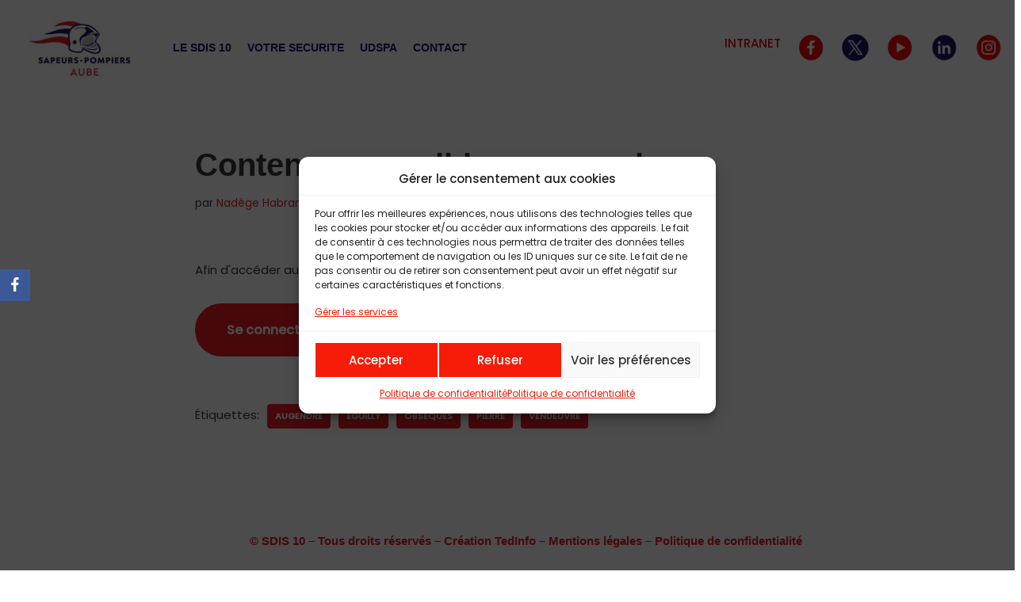

--- FILE ---
content_type: text/css; charset: UTF-8;charset=UTF-8
request_url: https://www.sdis10.com/wp-admin/admin-ajax.php?action=easy-facebook-likebox-customizer-style&ver=6.5.2
body_size: 1325
content:

.efbl_feed_wraper.efbl_skin_2486 .efbl-grid-skin .efbl-row.e-outer {
    grid-template-columns: repeat(auto-fill, minmax(33.33%, 1fr));
}


.efbl_feed_wraper.efbl_skin_2486 .efbl_feeds_holder.efbl_feeds_carousel {


}

.efbl_feed_wraper.efbl_skin_2486 .efbl_feeds_holder.efbl_feeds_carousel .owl-nav {

 display: flex;


}

.efbl_feed_wraper.efbl_skin_2486 .efbl_feeds_holder.efbl_feeds_carousel .owl-dots {

 display: block;


}

.efbl_feed_wraper.efbl_skin_2486 .efbl_feeds_holder.efbl_feeds_carousel .owl-dots .owl-dot span {


}

.efbl_feed_wraper.efbl_skin_2486 .efbl_feeds_holder.efbl_feeds_carousel .owl-dots .owl-dot.active span {


}

.efbl_feed_wraper.efbl_skin_2486 .efbl_load_more_holder a.efbl_load_more_btn span {


}

.efbl_feed_wraper.efbl_skin_2486 .efbl_load_more_holder a.efbl_load_more_btn:hover span {


}

.efbl_feed_wraper.efbl_skin_2486 .efbl_header {

 box-shadow: none;


}

.efbl_feed_wraper.efbl_skin_2486 .efbl_header .efbl_header_inner_wrap .efbl_header_content .efbl_header_meta .efbl_header_title {


}


.efbl_feed_wraper.efbl_skin_2486 .efbl_header .efbl_header_inner_wrap .efbl_header_img img {

 border-radius: 0;


}

.efbl_feed_wraper.efbl_skin_2486 .efbl_header .efbl_header_inner_wrap .efbl_header_content .efbl_header_meta .efbl_cat, .efbl_feed_wraper.efbl_skin_2486 .efbl_header .efbl_header_inner_wrap .efbl_header_content .efbl_header_meta .efbl_followers {


}

.efbl_feed_wraper.efbl_skin_2486 .efbl_header .efbl_header_inner_wrap .efbl_header_content .efbl_bio {


}

.efbl_feed_wraper.efbl_skin_2486 .efbl-story-wrapper, .efbl_feed_wraper.efbl_skin_2486 .efbl-story-wrapper .efbl-thumbnail-wrapper .efbl-thumbnail-col, .efbl_feed_wraper.efbl_skin_2486 .efbl-story-wrapper .efbl-post-footer {


}


.efbl_feed_wraper.efbl_skin_2486 .efbl-story-wrapper {
    box-shadow: none;
}


.efbl_feed_wraper.efbl_skin_2486 .efbl-story-wrapper .efbl-thumbnail-wrapper .efbl-thumbnail-col a img {


}

.efbl_feed_wraper.efbl_skin_2486 .efbl-story-wrapper, .efbl_feed_wraper.efbl_skin_2486 .efbl_feeds_carousel .efbl-story-wrapper .efbl-grid-wrapper {


}

.efbl_feed_wraper.efbl_skin_2486 .efbl-story-wrapper, .efbl_feed_wraper.efbl_skin_2486 .efbl-story-wrapper .efbl-feed-content > .efbl-d-flex .efbl-profile-title span, .efbl_feed_wraper.efbl_skin_2486 .efbl-story-wrapper .efbl-feed-content .description, .efbl_feed_wraper.efbl_skin_2486 .efbl-story-wrapper .efbl-feed-content .description a, .efbl_feed_wraper.efbl_skin_2486 .efbl-story-wrapper .efbl-feed-content .efbl_link_text, .efbl_feed_wraper.efbl_skin_2486 .efbl-story-wrapper .efbl-feed-content .efbl_link_text .efbl_title_link a {


}

.efbl_feed_wraper.efbl_skin_2486 .efbl-story-wrapper .efbl-post-footer .efbl-reacted-item, .efbl_feed_wraper.efbl_skin_2486 .efbl-story-wrapper .efbl-post-footer .efbl-reacted-item .efbl_all_comments_wrap {


}

.efbl_feed_wraper.efbl_skin_2486 .efbl-story-wrapper .efbl-overlay {


}

.efbl_feed_wraper.efbl_skin_2486 .efbl-story-wrapper .efbl-overlay .efbl_multimedia, .efbl_feed_wraper.efbl_skin_2486 .efbl-story-wrapper .efbl-overlay .icon-esf-video-camera {


}

.efbl_feed_wraper.efbl_skin_2486 .efbl-story-wrapper .efbl-post-footer .efbl-view-on-fb, .efbl_feed_wraper.efbl_skin_2486 .efbl-story-wrapper .efbl-post-footer .esf-share-wrapper .esf-share {


}

.efbl_feed_wraper.efbl_skin_2486 .efbl-story-wrapper .efbl-post-footer .efbl-view-on-fb:hover, .efbl_feed_wraper.efbl_skin_2486 .efbl-story-wrapper .efbl-post-footer .esf-share-wrapper .esf-share:hover {


}

.efbl_feed_popup_container .efbl-post-detail.efbl-popup-skin-2486 .efbl-d-columns-wrapper, .efbl_feed_popup_container .efbl-post-detail.efbl-popup-skin-2486 .efbl-d-columns-wrapper .efbl-caption::after {


}

.efbl_feed_popup_container .efbl-post-detail.efbl-popup-skin-2486 .efbl-d-columns-wrapper, .efbl_feed_popup_container .efbl-post-detail.efbl-popup-skin-2486 .efbl-d-columns-wrapper .efbl-caption .efbl-feed-description, .efbl_feed_popup_container .efbl-post-detail.efbl-popup-skin-2486 a, .efbl_feed_popup_container .efbl-post-detail.efbl-popup-skin-2486 span {


}

.efbl_feed_popup_container .efbl-post-detail.efbl-popup-skin-2486 .efbl-d-columns-wrapper .efbl-post-header {

 display: flex;


}

.efbl_feed_popup_container .efbl-post-detail.efbl-popup-skin-2486 .efbl-d-columns-wrapper .efbl-post-header .efbl-profile-image {

 display: block;


}

.efbl_feed_popup_container .efbl-post-detail.efbl-popup-skin-2486 .efbl-d-columns-wrapper .efbl-post-header h2 {


}

.efbl_feed_popup_container .efbl-post-detail.efbl-popup-skin-2486 .efbl-d-columns-wrapper .efbl-post-header span {


}

.efbl_feed_popup_container .efbl-post-detail.efbl-popup-skin-2486 .efbl-feed-description, .efbl_feed_popup_container .efbl-post-detail.efbl-popup-skin-2486 .efbl_link_text {

 display: block;


}

.efbl_feed_popup_container .efbl-post-detail.efbl-popup-skin-2486 .efbl-d-columns-wrapper .efbl-reactions-box {

 display: flex;


}

.efbl_feed_popup_container .efbl-post-detail.efbl-popup-skin-2486 .efbl-d-columns-wrapper .efbl-reactions-box .efbl-reactions span {


}


.efbl_feed_popup_container .efbl-post-detail.efbl-popup-skin-2486 .efbl-d-columns-wrapper .efbl-reactions-box .efbl-reactions .efbl_popup_likes_main {

 display: flex;


}

.efbl_feed_popup_container .efbl-post-detail.efbl-popup-skin-2486 .efbl-d-columns-wrapper .efbl-reactions-box .efbl-reactions .efbl-popup-comments-icon-wrapper {

 display: flex;


}

.efbl_feed_popup_container .efbl-post-detail.efbl-popup-skin-2486 .efbl-commnets, .efbl_feed_popup_container .efbl-post-detail.efbl-popup-skin-2486 .efbl-comments-list {

 display: block;


}

.efbl_feed_popup_container .efbl-post-detail.efbl-popup-skin-2486 .efbl-action-btn {

 display: block;


}

.efbl_feed_popup_container .efbl-post-detail.efbl-popup-skin-2486 .efbl-d-columns-wrapper .efbl-comments-list .efbl-comment-wrap {


}



.efbl_feed_wraper.efbl_skin_2487 .efbl-grid-skin .efbl-row.e-outer {
    grid-template-columns: repeat(auto-fill, minmax(33.33%, 1fr));
}


.efbl_feed_wraper.efbl_skin_2487 .efbl_feeds_holder.efbl_feeds_carousel {


}

.efbl_feed_wraper.efbl_skin_2487 .efbl_feeds_holder.efbl_feeds_carousel .owl-nav {

 display: flex;


}

.efbl_feed_wraper.efbl_skin_2487 .efbl_feeds_holder.efbl_feeds_carousel .owl-dots {

 display: block;


}

.efbl_feed_wraper.efbl_skin_2487 .efbl_feeds_holder.efbl_feeds_carousel .owl-dots .owl-dot span {


}

.efbl_feed_wraper.efbl_skin_2487 .efbl_feeds_holder.efbl_feeds_carousel .owl-dots .owl-dot.active span {


}

.efbl_feed_wraper.efbl_skin_2487 .efbl_load_more_holder a.efbl_load_more_btn span {


}

.efbl_feed_wraper.efbl_skin_2487 .efbl_load_more_holder a.efbl_load_more_btn:hover span {


}

.efbl_feed_wraper.efbl_skin_2487 .efbl_header {

 box-shadow: none;


}

.efbl_feed_wraper.efbl_skin_2487 .efbl_header .efbl_header_inner_wrap .efbl_header_content .efbl_header_meta .efbl_header_title {


}


.efbl_feed_wraper.efbl_skin_2487 .efbl_header .efbl_header_inner_wrap .efbl_header_img img {

 border-radius: 0;


}

.efbl_feed_wraper.efbl_skin_2487 .efbl_header .efbl_header_inner_wrap .efbl_header_content .efbl_header_meta .efbl_cat, .efbl_feed_wraper.efbl_skin_2487 .efbl_header .efbl_header_inner_wrap .efbl_header_content .efbl_header_meta .efbl_followers {


}

.efbl_feed_wraper.efbl_skin_2487 .efbl_header .efbl_header_inner_wrap .efbl_header_content .efbl_bio {


}

.efbl_feed_wraper.efbl_skin_2487 .efbl-story-wrapper, .efbl_feed_wraper.efbl_skin_2487 .efbl-story-wrapper .efbl-thumbnail-wrapper .efbl-thumbnail-col, .efbl_feed_wraper.efbl_skin_2487 .efbl-story-wrapper .efbl-post-footer {


}


.efbl_feed_wraper.efbl_skin_2487 .efbl-story-wrapper {
    box-shadow: none;
}


.efbl_feed_wraper.efbl_skin_2487 .efbl-story-wrapper .efbl-thumbnail-wrapper .efbl-thumbnail-col a img {


}

.efbl_feed_wraper.efbl_skin_2487 .efbl-story-wrapper, .efbl_feed_wraper.efbl_skin_2487 .efbl_feeds_carousel .efbl-story-wrapper .efbl-grid-wrapper {


}

.efbl_feed_wraper.efbl_skin_2487 .efbl-story-wrapper, .efbl_feed_wraper.efbl_skin_2487 .efbl-story-wrapper .efbl-feed-content > .efbl-d-flex .efbl-profile-title span, .efbl_feed_wraper.efbl_skin_2487 .efbl-story-wrapper .efbl-feed-content .description, .efbl_feed_wraper.efbl_skin_2487 .efbl-story-wrapper .efbl-feed-content .description a, .efbl_feed_wraper.efbl_skin_2487 .efbl-story-wrapper .efbl-feed-content .efbl_link_text, .efbl_feed_wraper.efbl_skin_2487 .efbl-story-wrapper .efbl-feed-content .efbl_link_text .efbl_title_link a {


}

.efbl_feed_wraper.efbl_skin_2487 .efbl-story-wrapper .efbl-post-footer .efbl-reacted-item, .efbl_feed_wraper.efbl_skin_2487 .efbl-story-wrapper .efbl-post-footer .efbl-reacted-item .efbl_all_comments_wrap {


}

.efbl_feed_wraper.efbl_skin_2487 .efbl-story-wrapper .efbl-overlay {


}

.efbl_feed_wraper.efbl_skin_2487 .efbl-story-wrapper .efbl-overlay .efbl_multimedia, .efbl_feed_wraper.efbl_skin_2487 .efbl-story-wrapper .efbl-overlay .icon-esf-video-camera {


}

.efbl_feed_wraper.efbl_skin_2487 .efbl-story-wrapper .efbl-post-footer .efbl-view-on-fb, .efbl_feed_wraper.efbl_skin_2487 .efbl-story-wrapper .efbl-post-footer .esf-share-wrapper .esf-share {


}

.efbl_feed_wraper.efbl_skin_2487 .efbl-story-wrapper .efbl-post-footer .efbl-view-on-fb:hover, .efbl_feed_wraper.efbl_skin_2487 .efbl-story-wrapper .efbl-post-footer .esf-share-wrapper .esf-share:hover {


}

.efbl_feed_popup_container .efbl-post-detail.efbl-popup-skin-2487 .efbl-d-columns-wrapper, .efbl_feed_popup_container .efbl-post-detail.efbl-popup-skin-2487 .efbl-d-columns-wrapper .efbl-caption::after {


}

.efbl_feed_popup_container .efbl-post-detail.efbl-popup-skin-2487 .efbl-d-columns-wrapper, .efbl_feed_popup_container .efbl-post-detail.efbl-popup-skin-2487 .efbl-d-columns-wrapper .efbl-caption .efbl-feed-description, .efbl_feed_popup_container .efbl-post-detail.efbl-popup-skin-2487 a, .efbl_feed_popup_container .efbl-post-detail.efbl-popup-skin-2487 span {


}

.efbl_feed_popup_container .efbl-post-detail.efbl-popup-skin-2487 .efbl-d-columns-wrapper .efbl-post-header {

 display: flex;


}

.efbl_feed_popup_container .efbl-post-detail.efbl-popup-skin-2487 .efbl-d-columns-wrapper .efbl-post-header .efbl-profile-image {

 display: block;


}

.efbl_feed_popup_container .efbl-post-detail.efbl-popup-skin-2487 .efbl-d-columns-wrapper .efbl-post-header h2 {


}

.efbl_feed_popup_container .efbl-post-detail.efbl-popup-skin-2487 .efbl-d-columns-wrapper .efbl-post-header span {


}

.efbl_feed_popup_container .efbl-post-detail.efbl-popup-skin-2487 .efbl-feed-description, .efbl_feed_popup_container .efbl-post-detail.efbl-popup-skin-2487 .efbl_link_text {

 display: block;


}

.efbl_feed_popup_container .efbl-post-detail.efbl-popup-skin-2487 .efbl-d-columns-wrapper .efbl-reactions-box {

 display: flex;


}

.efbl_feed_popup_container .efbl-post-detail.efbl-popup-skin-2487 .efbl-d-columns-wrapper .efbl-reactions-box .efbl-reactions span {


}


.efbl_feed_popup_container .efbl-post-detail.efbl-popup-skin-2487 .efbl-d-columns-wrapper .efbl-reactions-box .efbl-reactions .efbl_popup_likes_main {

 display: flex;


}

.efbl_feed_popup_container .efbl-post-detail.efbl-popup-skin-2487 .efbl-d-columns-wrapper .efbl-reactions-box .efbl-reactions .efbl-popup-comments-icon-wrapper {

 display: flex;


}

.efbl_feed_popup_container .efbl-post-detail.efbl-popup-skin-2487 .efbl-commnets, .efbl_feed_popup_container .efbl-post-detail.efbl-popup-skin-2487 .efbl-comments-list {

 display: block;


}

.efbl_feed_popup_container .efbl-post-detail.efbl-popup-skin-2487 .efbl-action-btn {

 display: block;


}

.efbl_feed_popup_container .efbl-post-detail.efbl-popup-skin-2487 .efbl-d-columns-wrapper .efbl-comments-list .efbl-comment-wrap {


}



.efbl_feed_wraper.efbl_skin_2488 .efbl-grid-skin .efbl-row.e-outer {
    grid-template-columns: repeat(auto-fill, minmax(33.33%, 1fr));
}


.efbl_feed_wraper.efbl_skin_2488 .efbl_feeds_holder.efbl_feeds_carousel {


}

.efbl_feed_wraper.efbl_skin_2488 .efbl_feeds_holder.efbl_feeds_carousel .owl-nav {

 display: flex;


}

.efbl_feed_wraper.efbl_skin_2488 .efbl_feeds_holder.efbl_feeds_carousel .owl-dots {

 display: block;


}

.efbl_feed_wraper.efbl_skin_2488 .efbl_feeds_holder.efbl_feeds_carousel .owl-dots .owl-dot span {


}

.efbl_feed_wraper.efbl_skin_2488 .efbl_feeds_holder.efbl_feeds_carousel .owl-dots .owl-dot.active span {


}

.efbl_feed_wraper.efbl_skin_2488 .efbl_load_more_holder a.efbl_load_more_btn span {


}

.efbl_feed_wraper.efbl_skin_2488 .efbl_load_more_holder a.efbl_load_more_btn:hover span {


}

.efbl_feed_wraper.efbl_skin_2488 .efbl_header {

 box-shadow: none;


}

.efbl_feed_wraper.efbl_skin_2488 .efbl_header .efbl_header_inner_wrap .efbl_header_content .efbl_header_meta .efbl_header_title {


}


.efbl_feed_wraper.efbl_skin_2488 .efbl_header .efbl_header_inner_wrap .efbl_header_img img {

 border-radius: 0;


}

.efbl_feed_wraper.efbl_skin_2488 .efbl_header .efbl_header_inner_wrap .efbl_header_content .efbl_header_meta .efbl_cat, .efbl_feed_wraper.efbl_skin_2488 .efbl_header .efbl_header_inner_wrap .efbl_header_content .efbl_header_meta .efbl_followers {


}

.efbl_feed_wraper.efbl_skin_2488 .efbl_header .efbl_header_inner_wrap .efbl_header_content .efbl_bio {


}

.efbl_feed_wraper.efbl_skin_2488 .efbl-story-wrapper, .efbl_feed_wraper.efbl_skin_2488 .efbl-story-wrapper .efbl-thumbnail-wrapper .efbl-thumbnail-col, .efbl_feed_wraper.efbl_skin_2488 .efbl-story-wrapper .efbl-post-footer {


}


.efbl_feed_wraper.efbl_skin_2488 .efbl-story-wrapper {
    box-shadow: none;
}


.efbl_feed_wraper.efbl_skin_2488 .efbl-story-wrapper .efbl-thumbnail-wrapper .efbl-thumbnail-col a img {


}

.efbl_feed_wraper.efbl_skin_2488 .efbl-story-wrapper, .efbl_feed_wraper.efbl_skin_2488 .efbl_feeds_carousel .efbl-story-wrapper .efbl-grid-wrapper {


}

.efbl_feed_wraper.efbl_skin_2488 .efbl-story-wrapper, .efbl_feed_wraper.efbl_skin_2488 .efbl-story-wrapper .efbl-feed-content > .efbl-d-flex .efbl-profile-title span, .efbl_feed_wraper.efbl_skin_2488 .efbl-story-wrapper .efbl-feed-content .description, .efbl_feed_wraper.efbl_skin_2488 .efbl-story-wrapper .efbl-feed-content .description a, .efbl_feed_wraper.efbl_skin_2488 .efbl-story-wrapper .efbl-feed-content .efbl_link_text, .efbl_feed_wraper.efbl_skin_2488 .efbl-story-wrapper .efbl-feed-content .efbl_link_text .efbl_title_link a {


}

.efbl_feed_wraper.efbl_skin_2488 .efbl-story-wrapper .efbl-post-footer .efbl-reacted-item, .efbl_feed_wraper.efbl_skin_2488 .efbl-story-wrapper .efbl-post-footer .efbl-reacted-item .efbl_all_comments_wrap {


}

.efbl_feed_wraper.efbl_skin_2488 .efbl-story-wrapper .efbl-overlay {


}

.efbl_feed_wraper.efbl_skin_2488 .efbl-story-wrapper .efbl-overlay .efbl_multimedia, .efbl_feed_wraper.efbl_skin_2488 .efbl-story-wrapper .efbl-overlay .icon-esf-video-camera {


}

.efbl_feed_wraper.efbl_skin_2488 .efbl-story-wrapper .efbl-post-footer .efbl-view-on-fb, .efbl_feed_wraper.efbl_skin_2488 .efbl-story-wrapper .efbl-post-footer .esf-share-wrapper .esf-share {


}

.efbl_feed_wraper.efbl_skin_2488 .efbl-story-wrapper .efbl-post-footer .efbl-view-on-fb:hover, .efbl_feed_wraper.efbl_skin_2488 .efbl-story-wrapper .efbl-post-footer .esf-share-wrapper .esf-share:hover {


}

.efbl_feed_popup_container .efbl-post-detail.efbl-popup-skin-2488 .efbl-d-columns-wrapper, .efbl_feed_popup_container .efbl-post-detail.efbl-popup-skin-2488 .efbl-d-columns-wrapper .efbl-caption::after {


}

.efbl_feed_popup_container .efbl-post-detail.efbl-popup-skin-2488 .efbl-d-columns-wrapper, .efbl_feed_popup_container .efbl-post-detail.efbl-popup-skin-2488 .efbl-d-columns-wrapper .efbl-caption .efbl-feed-description, .efbl_feed_popup_container .efbl-post-detail.efbl-popup-skin-2488 a, .efbl_feed_popup_container .efbl-post-detail.efbl-popup-skin-2488 span {


}

.efbl_feed_popup_container .efbl-post-detail.efbl-popup-skin-2488 .efbl-d-columns-wrapper .efbl-post-header {

 display: flex;


}

.efbl_feed_popup_container .efbl-post-detail.efbl-popup-skin-2488 .efbl-d-columns-wrapper .efbl-post-header .efbl-profile-image {

 display: block;


}

.efbl_feed_popup_container .efbl-post-detail.efbl-popup-skin-2488 .efbl-d-columns-wrapper .efbl-post-header h2 {


}

.efbl_feed_popup_container .efbl-post-detail.efbl-popup-skin-2488 .efbl-d-columns-wrapper .efbl-post-header span {


}

.efbl_feed_popup_container .efbl-post-detail.efbl-popup-skin-2488 .efbl-feed-description, .efbl_feed_popup_container .efbl-post-detail.efbl-popup-skin-2488 .efbl_link_text {

 display: block;


}

.efbl_feed_popup_container .efbl-post-detail.efbl-popup-skin-2488 .efbl-d-columns-wrapper .efbl-reactions-box {

 display: flex;


}

.efbl_feed_popup_container .efbl-post-detail.efbl-popup-skin-2488 .efbl-d-columns-wrapper .efbl-reactions-box .efbl-reactions span {


}


.efbl_feed_popup_container .efbl-post-detail.efbl-popup-skin-2488 .efbl-d-columns-wrapper .efbl-reactions-box .efbl-reactions .efbl_popup_likes_main {

 display: flex;


}

.efbl_feed_popup_container .efbl-post-detail.efbl-popup-skin-2488 .efbl-d-columns-wrapper .efbl-reactions-box .efbl-reactions .efbl-popup-comments-icon-wrapper {

 display: flex;


}

.efbl_feed_popup_container .efbl-post-detail.efbl-popup-skin-2488 .efbl-commnets, .efbl_feed_popup_container .efbl-post-detail.efbl-popup-skin-2488 .efbl-comments-list {

 display: block;


}

.efbl_feed_popup_container .efbl-post-detail.efbl-popup-skin-2488 .efbl-action-btn {

 display: block;


}

.efbl_feed_popup_container .efbl-post-detail.efbl-popup-skin-2488 .efbl-d-columns-wrapper .efbl-comments-list .efbl-comment-wrap {


}


  

--- FILE ---
content_type: text/css
request_url: https://www.sdis10.com/wp-content/plugins/graphina-elementor-charts-and-graphs/elementor/css/graphina-charts-for-elementor-public.css?ver=1.7.7
body_size: 2017
content:
/**
 * All of the CSS for your public-facing functionality should be
 * included in this file.
 */

#chart, .chart-box {
    padding-top: 10px;
    padding-left: 10px;
    padding-right: 10px;
    padding-bottom: 10px;
    background: #fff;
    border: 1px solid #ddd;
    box-shadow: 0 22px 35px -16px rgba(0, 0, 0, 0.1);
}

.chart-card {
    width: 100%;
    background-color: #fff;
    padding: 25px;
    border-radius: 4px;
}

.chart-card h4 {
    margin-top: 0;
}
.graphina_dynamic_change_type{
  width : 25%
}

.graphina_dynamic_change_type,
.graphina_chart_filter select {
    margin-bottom: 7px;
    margin-right: 14px;
}

.graphina_chart_filter label,
.graphina_chart_filter select,
.graphina_chart_filter input{
    color: #000000;
}

.graphina_chart_filter select:last-child{
    margin-right: unset;
}

select.flat-select {
    -moz-appearance: none;
    -webkit-appearance: none;
    appearance: none;
    background: #008FFB url("data:image/svg+xml;utf8,<svg xmlns=\'http://www.w3.org/2000/svg\' width=\'60px\' height=\'60px\'><polyline fill=\'white\' points=\'46.139,15.518 25.166,36.49 4.193,15.519\'/></svg>") no-repeat scroll right 2px top 9px / 16px 16px;
    border: 0 none;
    border-radius: 3px;
    color: #fff;
    font-family: arial, tahoma;
    font-size: 16px;
    font-weight: bold;
    outline: 0 none;
    height: 33px;
    padding: 5px 20px 5px 10px;
    text-align: center;
    text-indent: 0.01px;
    text-overflow: "";
    text-shadow: 0 -1px 0 rgba(0, 0, 0, 0.25);
    transition: all 0.3s ease 0s;
    width: auto;
    -webkit-transition: 0.3s ease all;
    -moz-transition: 0.3s ease all;
    -ms-transition: 0.3s ease all;
    -o-transition: 0.3s ease all;
    transition: 0.3s ease all;
}

select.flat-select:focus, select.flat-select:hover {
    border: 0;
    outline: 0;
}

.apexcharts-canvas {
    margin: 0 auto;
}

body div.chart-texture,
body div[class^="timeline-chart-"],
body div[class^="radial-chart-"],
body div[class^="polar-chart-"],
body div[class^="pie-chart-"],
body div[class^="line-chart-"],
body div[class^="heatmap-chart-"],
body div[class^="donut-chart-"],
body div[class^="column-chart-"],
body div[class^="candle-chart-"],
body div[class^="bubble-chart-"],
body div[class^="area-chart-"] {
    color: #38383b;
}

body div.chart-texture,
body div.nested_column-chart-one {
    min-height: 350px;
}

button.sample-download-btn {
    padding: 0 10px;
}

@media screen and (max-width: 674px) {
  .chart-card {
    padding: 25px 0px !important;
  }
}

.graphina-filter-div{
    padding: 0 5px 5px 0;
}

.graphina-loader{
    display: flex;
    margin-left: auto;
    margin-right: auto;
}

.graphina-filter-div select{
    width: 100%;
}

.graphina-filter-div-button{
    margin-bottom: 7px;
}

.graphina-filter-div{
    margin-right: 1rem;
}


#elementor-panel-category-iq-graphina-charts .elementor-element--promotion .eicon-lock:before {
	content: "\e893" !important;
    color: #556068;
    font-size: 15px;
}

#elementor-panel-category-iq-graphina-google-charts .elementor-element--promotion .eicon-lock:before {
    content: "\e893" !important;
    color: #556068;
    font-size: 15px;
}

/* .elementor-panel-category-items .elementor-element-wrapper .elementor-element .googlechart-icon {
    position: absolute;
    right: 10px;
    top: 10px;
}

.elementor-panel-category-items .elementor-element-wrapper .elementor-element .apexchart-icon {
    position: absolute;
    right: 10px;
    top: 5px;
} */

/* ========================================================================================
                     before
=============================================================================================*/

.elementor-panel .elementor-element  [class*="graphina-google-"]::before,
.elementor-panel .elementor-element  [class*="graphina-apex-"]::before {
    display: inline-block;
    text-rendering: auto;
    font: normal normal normal 14px/1 "";
    font-weight: 900;
    font-family: "Font Awesome 5 Free";
    font-size: inherit;
    -webkit-font-smoothing: antialiased;
    -moz-osx-font-smoothing: grayscale;
}

.elementor-panel .elementor-element [class*="graphina-google-"]::before {
    display: block; 
}

.graphina-google-area-chart::before,
.graphina-apex-area-chart::before {
    content: "\f1fe";
}

.graphina-google-bar-chart::before {
    content: "\f080";
}

.graphina-google-column-chart::before,
.graphina-apex-column-chart::before {
    content: "\f080";
}

.graphina-google-gantt-chart::before {
    content: "\f542";
}

.graphina-google-donat-chart::before,
.graphina-apex-donat-chart::before {
    content: "\f192";
}

.graphina-google-pie-chart::before,
.graphina-apex-pie-chart::before  {
    content: "\f200";
}

.graphina-google-gauge-chart::before{
    content:"\f3fd";
}

.graphina-google-geo-chart::before{
    content:"\f57e";
}
.graphina-google-org-chart::before {
    content: "\f0e8";
}

.graphina-google-line-chart::before ,
.graphina-apex-line-chart::before{
    content: "\f201";
}

.graphina-apex-bubble-chart::before{
    content: "\f2a1";
}

.graphina-apex-datatable-chart::before{
    content: "\f0ce";
}

.graphina-apex-animatedradial-chart::before{
    content: "\f50c";
    font-family: 'Font Awesome 5 brands' !important;
}
.graphina-apex-candle-chart::before{
    content: "\f426";
    font-family: 'Font Awesome 5 brands' !important;
}

.graphina-apex-distributedcolumn-chart::before{
    content: "\f080";
}

.graphina-apex-heatmap-chart::before{
    content: "\f00a";
}

.graphina-apex-radial-chart::before{
    content: "\f1ce";
}

.graphina-apex-scatter-chart::before{
    content: "\f43c";
}

.graphina-apex-timeline-chart::before{
    content: "\f550";
}

.graphina-apex-brush-chart::before{
    content: "\f0c9";
}

.graphina-apex-nestedcolmn-chart::before{
    content: "\f83e";
}

.graphina-apex-mixed-chart::before{
    content: "\f773";
}

.graphina-apex-counter-chart::before{
    content: "\f887";
}
.graphina-apex-datatable-chart::before{
    content: "\f0ce";
}

.graphina-apex-polar-chart::before{
    content: "\f835";
    font-family: 'Font Awesome 5 brands' !important;
}

.graphina-apex-radar-chart::before{
    content: "\f20e";
    font-family: 'Font Awesome 5 brands' !important;
} 

/* ========================================================================================
                        After
=============================================================================================*/
/* Google */
.elementor-panel .elementor-element [class*="graphina-google-"]::after,
.elementor-control-iq_area_google_section_1 .elementor-control-content .elementor-panel-heading::after,
.elementor-control-iq_line_google_section_1 .elementor-control-content .elementor-panel-heading::after,
.elementor-control-iq_pie_google_section_1 .elementor-control-content .elementor-panel-heading::after,
.elementor-control-iq_donut_google_section_1 .elementor-control-content .elementor-panel-heading::after,
.elementor-control-iq_column_google_section_1 .elementor-control-content .elementor-panel-heading::after ,
.elementor-control-iq_bar_google_section_1 .elementor-control-content .elementor-panel-heading::after ,
.elementor-control-iq_org_google_section_1 .elementor-control-content .elementor-panel-heading::after {

    position: absolute;
    width: 30px;
    height: 30px;
    color: #4885ed;
    top: 10px;
    right: 0;
    position: absolute;
    display: inline-block;
    content: "";
    background: url("https://www.gstatic.com/images/branding/product/1x/googleg_16dp.png") no-repeat;
}
/* Apex */
.elementor-panel .elementor-element [class*="graphina-apex-"]::after,
.elementor-control-iq_area_section_1 .elementor-control-content .elementor-panel-heading::after,
.elementor-control-iq_nested_column_section_1 .elementor-control-content .elementor-panel-heading::after,
.elementor-control-iq_mixed_section_1 .elementor-control-content .elementor-panel-heading::after,
.elementor-control-iq_advance-datatable_section_data_options .elementor-control-content .elementor-panel-heading::after,
.elementor-control-iq_counter_section_5_2 .elementor-control-content .elementor-panel-heading::after,
.elementor-control-iq_brush_section_1 .elementor-control-content .elementor-panel-heading::after,
.elementor-control-iq_line_section_1 .elementor-control-content .elementor-panel-heading::after,
.elementor-control-iq_column_section_1 .elementor-control-content .elementor-panel-heading::after,
.elementor-control-iq_pie_section_1 .elementor-control-content .elementor-panel-heading::after,
.elementor-control-iq_donut_section_1 .elementor-control-content .elementor-panel-heading::after,
.elementor-control-iq_radar_section_1 .elementor-control-content .elementor-panel-heading::after,
.elementor-control-iq_bubble_section_1 .elementor-control-content .elementor-panel-heading::after,
.elementor-control-iq_candle_section_1 .elementor-control-content .elementor-panel-heading::after,
.elementor-control-iq_heatmap_section_1 .elementor-control-content .elementor-panel-heading::after,
.elementor-control-iq_radial_section_1 .elementor-control-content .elementor-panel-heading::after,
.elementor-control-iq_timeline_section_1 .elementor-control-content .elementor-panel-heading::after,
.elementor-control-iq_polar_section_1 .elementor-control-content .elementor-panel-heading::after,
.elementor-control-iq_scatter_section_1 .elementor-control-content .elementor-panel-heading::after,
.elementor-control-iq_animated-radial_section_1 .elementor-control-content .elementor-panel-heading::after,
.elementor-control-iq_distributed_column_section_1 .elementor-control-content .elementor-panel-heading::after
{
    position: absolute;
    width: 30px;
    height: 30px;
    color: #4885ed;
    top: 10px;
    right: 0;
    position: absolute;
    display: inline-block;
    content: "";
    background: url("https://apexcharts.com/wp-content/themes/apexcharts/favicon.ico") no-repeat;
}


--- FILE ---
content_type: text/css
request_url: https://www.sdis10.com/wp-content/uploads/elementor/css/post-773.css?ver=1762243964
body_size: 443
content:
.elementor-kit-773{--e-global-color-primary:#6EC1E4;--e-global-color-secondary:#54595F;--e-global-color-text:#7A7A7A;--e-global-color-accent:#61CE70;--e-global-color-ca59352:#EF3EE8;--e-global-color-fa74380:#FFFFFF00;--e-global-color-fd5d204:#FFFFFF;--e-global-color-1926a1c:#0201B6;--e-global-color-e894cd3:#EA0C0C;--e-global-typography-primary-font-family:"Arial";--e-global-typography-primary-font-weight:600;--e-global-typography-secondary-font-family:"Arial";--e-global-typography-secondary-font-weight:400;--e-global-typography-text-font-family:"Arial";--e-global-typography-text-font-weight:400;--e-global-typography-accent-font-family:"Arial";--e-global-typography-accent-font-weight:500;}.elementor-section.elementor-section-boxed > .elementor-container{max-width:1140px;}.e-container{--container-max-width:1140px;}.elementor-widget:not(:last-child){margin-bottom:20px;}.elementor-element{--widgets-spacing:20px;}{}h1.entry-title{display:var(--page-title-display);}.elementor-kit-773 e-page-transition{background-color:#FFBC7D;}@media(max-width:1200px){.elementor-section.elementor-section-boxed > .elementor-container{max-width:1200px;}.e-container{--container-max-width:1200px;}}@media(max-width:992px){.elementor-section.elementor-section-boxed > .elementor-container{max-width:992px;}.e-container{--container-max-width:992px;}}

--- FILE ---
content_type: text/css
request_url: https://www.sdis10.com/wp-content/uploads/elementor/css/post-8900.css?ver=1762280506
body_size: 192
content:
.elementor-8900 .elementor-element.elementor-element-9292324{--e-image-carousel-slides-to-show:1;}.eael-reading-progress-wrap .eael-reading-progress{height:5px !important;}.eael-reading-progress-wrap .eael-reading-progress .eael-reading-progress-fill{height:5px !important;transition:width 50ms ease;}div.eael-reading-progress-wrap div.eael-reading-progress div.eael-reading-progress-fill{background-color:#1fd18e !important;}

--- FILE ---
content_type: application/x-javascript
request_url: https://www.sdis10.com/wp-content/plugins/contact-list-pro/dist/js/p__premium_only.js?ver=2.9.56
body_size: 3347
content:
!function(t){var e={};function a(c){if(e[c])return e[c].exports;var n=e[c]={i:c,l:!1,exports:{}};return t[c].call(n.exports,n,n.exports,a),n.l=!0,n.exports}a.m=t,a.c=e,a.d=function(t,e,c){a.o(t,e)||Object.defineProperty(t,e,{enumerable:!0,get:c})},a.r=function(t){"undefined"!=typeof Symbol&&Symbol.toStringTag&&Object.defineProperty(t,Symbol.toStringTag,{value:"Module"}),Object.defineProperty(t,"__esModule",{value:!0})},a.t=function(t,e){if(1&e&&(t=a(t)),8&e)return t;if(4&e&&"object"==typeof t&&t&&t.__esModule)return t;var c=Object.create(null);if(a.r(c),Object.defineProperty(c,"default",{enumerable:!0,value:t}),2&e&&"string"!=typeof t)for(var n in t)a.d(c,n,function(e){return t[e]}.bind(null,n));return c},a.n=function(t){var e=t&&t.__esModule?function(){return t.default}:function(){return t};return a.d(e,"a",e),e},a.o=function(t,e){return Object.prototype.hasOwnProperty.call(t,e)},a.p="",a(a.s=23)}({23:function(t,e,a){"use strict";a.r(e);a(24)},24:function(t,e){function a(t){return String(t).replace(/&/g,"&amp;").replace(/</g,"&lt;").replace(/>/g,"&gt;").replace(/"/g,"&quot;")}function c(){if(jQuery(".contact-list-cat1-sel").data("link-country-and-state")){jQuery(".contact-list-cat3-sel").empty(),jQuery(".contact-list-cat3-sel").append(jQuery("<option></option>").val("").html(jQuery(".contact-list-cat3-sel").data("select-value")));var t=jQuery(".contact-list-cat2-sel").val();if("undefined"!=typeof contact_list_states_dd&&void 0!==contact_list_states_dd[t]){var e=1;for(contact_list_states_dd[t].sort(),i=0;i<contact_list_states_dd[t].length;i++)1==e&&jQuery(".contact-list-cat3-sel").prop("disabled",!1),jQuery(".contact-list-cat3-sel").append(jQuery("<option></option>").val(contact_list_states_dd[t][i]).html(contact_list_states_dd[t][i])),e++;jQuery(".contact-list-cat3-sel").val(jQuery(".contact-list-cat3-sel").data("current-value"))}else jQuery(".contact-list-cat3-sel").prop("disabled",!0)}}function n(){if(jQuery(".contact-list-cat1-sel").data("link-country-and-state")){jQuery(".contact-list-cat2-sel").empty(),jQuery(".contact-list-cat3-sel").empty(),jQuery(".contact-list-cat3-sel").prop("disabled",!0),jQuery(".contact-list-cat2-sel").append(jQuery("<option></option>").val("").html(jQuery(".contact-list-cat2-sel").data("select-value"))),jQuery(".contact-list-cat3-sel").append(jQuery("<option></option>").val("").html(jQuery(".contact-list-cat3-sel").data("select-value")));var t=jQuery(".contact-list-cat1-sel").val();if(void 0!==contact_list_dd[t]){var e=1;for(contact_list_dd[t].sort(),i=0;i<contact_list_dd[t].length;i++)1==e&&jQuery(".contact-list-cat2-sel").prop("disabled",!1),jQuery(".contact-list-cat2-sel").append(jQuery("<option></option>").val(contact_list_dd[t][i]).html(contact_list_dd[t][i])),e++;jQuery(".contact-list-cat2-sel").data("current-value")&&jQuery(".contact-list-cat2-sel").val(jQuery(".contact-list-cat2-sel").data("current-value"))}else jQuery(".contact-list-cat2-sel").prop("disabled",!0)}}jQuery((function(t){"undefined"!=typeof contact_list_settings&&1==contact_list_settings.focus_on_search_field&&(t("#search-contacts").focus(),t(".contact-list-simple-search-contacts").focus()),t(".contact-list-ajax-form").change((function(){t("#search-contacts").val(""),t(".contact-list-navigation").hide(),t(".contact-list-basic-nothing-found").hide(),t(".contact-list-basic-contacts-found").hide(),t(".contact-list-basic-all-contacts-container #contact-list-search").hide();var e="",a="",c="",n="",s="",l="",i="",o="",r="",d="",m="";void 0!==this.elements.cl_1&&(e=this.elements.cl_1.value),void 0!==this.elements.cl_2&&(a=this.elements.cl_2.value),void 0!==this.elements.cl_3&&(c=this.elements.cl_3.value),void 0!==this.elements.cf_1&&(n=this.elements.cf_1.value),void 0!==this.elements.cf_2&&(s=this.elements.cf_2.value),void 0!==this.elements.cf_3&&(l=this.elements.cf_3.value),void 0!==this.elements.cf_4&&(i=this.elements.cf_4.value),void 0!==this.elements.cf_5&&(o=this.elements.cf_5.value),void 0!==this.elements.cf_6&&(r=this.elements.cf_6.value),void 0!==this.elements.cl_cat&&(d=this.elements.cl_cat.value),void 0!==this.elements.cl_atts&&(m=this.elements.cl_atts.value);var u={action:"cl_get_contacts",cl_1:e,cl_2:a,cl_3:c,cf_1:n,cf_2:s,cf_3:l,cf_4:i,cf_5:o,cf_6:r,cl_cat:d,cl_atts:m};jQuery.post(ajaxurl,u,(function(e){var a=e.replace(/0$/,"");t(".contact-list-ajax-results").show(),t(".contact-list-ajax-results").empty().append(a);var c="./?"+t(".contact-list-ajax-form select").serialize();window.history.pushState({urlPath:c},"",c)}))})),t(".contact-list-ajax-form-simple").change((function(){var e="",a="",c="",n="",s="",l="",i="",o="",r="",d="",m="";void 0!==this.elements.cl_1&&(e=this.elements.cl_1.value),void 0!==this.elements.cl_2&&(a=this.elements.cl_2.value),void 0!==this.elements.cl_3&&(c=this.elements.cl_3.value),void 0!==this.elements.cf_1&&(n=this.elements.cf_1.value),void 0!==this.elements.cf_2&&(s=this.elements.cf_2.value),void 0!==this.elements.cf_3&&(l=this.elements.cf_3.value),void 0!==this.elements.cf_4&&(i=this.elements.cf_4.value),void 0!==this.elements.cf_5&&(o=this.elements.cf_5.value),void 0!==this.elements.cf_6&&(r=this.elements.cf_6.value),void 0!==this.elements.cl_cat&&(d=this.elements.cl_cat.value),void 0!==this.elements.cl_atts&&(m=this.elements.cl_atts.value);var u={action:"cl_get_contacts_simple",cl_1:e,cl_2:a,cl_3:c,cf_1:n,cf_2:s,cf_3:l,cf_4:i,cf_5:o,cf_6:r,cl_cat:d,cl_atts:m};jQuery.post(ajaxurl,u,(function(e){var a=e.replace(/0$/,"");t(".contact-list-simple-ajax-results").empty().append(a),t(".contact-list-navigation").hide();var c="./?"+t(".contact-list-ajax-form-simple select").serialize();window.history.pushState({urlPath:c},"",c)}))})),t("#search-contacts").keyup((function(){var e,a,c,n;a=(e=document.getElementById("search-contacts")).value.toUpperCase(),c=t(".contact-list-basic-all-contacts-container #all-contacts li");var s=0,l=0;for(n=0;n<c.length;n++)c[n].getElementsByClassName("contact-list-main-elements")[0].textContent.toUpperCase().indexOf(a)>-1?(c[n].style.display="",l++):(c[n].style.display="none",s++);""==e.value?(t(".contact-list-basic-all-contacts-container #contact-list-search").hide(),t(".contact-list-basic-nothing-found").hide(),t(".contact-list-basic-contacts-found").hide(),t(".contact-list-navigation").show(),t(".contact-list-ajax-results").show()):c.length==s?(t(".contact-list-basic-all-contacts-container #contact-list-search").hide(),t(".contact-list-basic-nothing-found").show(),t(".contact-list-basic-contacts-found").hide(),t(".contact-list-navigation").hide(),t(".contact-list-ajax-results").hide()):(t(".contact-list-basic-all-contacts-container #contact-list-search").show(),t(".contact-list-basic-nothing-found").hide(),t(".contact-list-basic-contacts-found").html(l+" "+(l>1?t(".contact-list-text-contacts").html():t(".contact-list-text-contact").html())+" "+t(".contact-list-text-found").html()+"."),t(".contact-list-basic-contacts-found").show(),t(".contact-list-navigation").hide(),t(".contact-list-ajax-results").hide())})),t(".contact-list-simple-search-contacts").keyup((function(){var e,a,c,n;a=(e=document.getElementsByClassName("contact-list-simple-search-contacts")[0]).value.toUpperCase(),c=t(".contact-list-simple-all-contacts-container .contact-list-simple-list-row-data"),t(".contact-list-simple-list").addClass("contact-list-simple-list-search-active");var s=0,l=0;for(n=0;n<c.length;n++)c[n].textContent.toUpperCase().indexOf(a)>-1?(c[n].style.display="",l++):(c[n].style.display="none",s++);""==e.value?(t(".contact-list-simple-all-contacts-container .contact-list-simple-list-container").hide(),t(".contact-list-simple-paginated-container .contact-list-simple-list-container").show(),t(".contact-list-navigation").show(),t(".contact-list-simple-all-contacts-container .contact-list-simple-nothing-found").hide(),t(".contact-list-simple-all-contacts-container .contact-list-simple-contacts-found").hide()):c.length==s?(t(".contact-list-simple-all-contacts-container .contact-list-simple-list-container").hide(),t(".contact-list-simple-paginated-container .contact-list-simple-list-container").hide(),t(".contact-list-navigation").hide(),t(".contact-list-simple-all-contacts-container .contact-list-simple-nothing-found").show(),t(".contact-list-simple-all-contacts-container .contact-list-simple-contacts-found").hide()):(t(".contact-list-simple-all-contacts-container .contact-list-simple-list-container").show(),t(".contact-list-simple-paginated-container .contact-list-simple-list-container").hide(),t(".contact-list-navigation").hide(),t(".contact-list-simple-all-contacts-container .contact-list-simple-nothing-found").hide(),t(".contact-list-simple-all-contacts-container .contact-list-simple-contacts-found").html(l+" "+(l>1?t(".contact-list-simple-text-contacts").html():t(".contact-list-simple-text-contact").html())+" "+t(".contact-list-simple-text-found").html()+"."),t(".contact-list-simple-all-contacts-container .contact-list-simple-contacts-found").show()),t(".contact-list-simple-all-contacts-container .contact-list-simple-list-row-data:visible:even").css("background","#fff"),t(".contact-list-simple-all-contacts-container .contact-list-simple-list-row-data:visible:odd").css("background","rgb(248, 248, 248)")})),t(document).on("click",".cl-modal-container",(function(e){if(e.target===this){var a=t(this).data("contact-id");a?t(".cl-modal-container-"+a).hide():t(".cl-modal-container").hide(),"undefined"!=typeof grecaptcha&&grecaptcha.reset()}})),t(document).on("click",".cl-close-modal",(function(e){e.preventDefault();var a=t(this).data("contact-id");a?t(".cl-modal-container-"+a).hide():t(".cl-modal-container").hide(),"undefined"!=typeof grecaptcha&&grecaptcha.reset()})),t(document).on("click",".contact-list-send-email a",(function(e){e.preventDefault(),t(".contact-list-sender-name").val(""),t(".contact-list-sender-email").val(""),t(".contact-list-recipient").empty().append(t(this).data("name")),t(".contact-list-contact-id").val(t(this).data("id")),t(".contact-list-message").val(""),t(".contact-list-sending-message").empty().append(""),t(".contact-list-message-error").empty().append(""),t(".contact-list-send-single-submit").attr("disabled",!1),t(".cl-modal-container").hide(),t(".cl-modal-container-send-message").show()})),t(".contact-list-send-single").submit((function(e){e.preventDefault();var c,n=a(this.sender_name.value),s=a(this.sender_email.value),l=a(this.contact_id.value),i=a(this.site_url.value),o=a(this.txt_please_msg_first.value),r=a(this.txt_msg_sent_to.value),d=a(this.txt_sending_please_wait.value),m=a(this.txt_new_msg_from.value),u=a(this.txt_sent_by.value),p=a(this.txt_recaptcha_validation_error.value),h=a(this.txt_please_sender_details_first.value),y=m+" "+i,_="",f=this.message.value,v=this.elements.recaptcha_active.value,g="";if(this.elements["g-recaptcha-response"]&&(g=this.elements["g-recaptcha-response"].value),1==v&&0==g.length)return t(".contact-list-message-error").empty().append(p),!1;if(this.sender_name.value.length<3||(c=this.sender_email.value,!/^(([^<>()[\]\\.,;:\s@\"]+(\.[^<>()[\]\\.,;:\s@\"]+)*)|(\".+\"))@((\[[0-9]{1,3}\.[0-9]{1,3}\.[0-9]{1,3}\.[0-9]{1,3}\])|(([a-zA-Z\-0-9]+\.)+[a-zA-Z]{2,}))$/.test(c)))return t(".contact-list-message-error").empty().append(h),!1;if(this.message.value.length<3)return t(".contact-list-message-error").empty().append(o),!1;t(".contact-list-message-error").empty().append(""),this.send_message.disabled=!0,n?_=n:s&&(_=s),n&&(y=m+" "+i+" – "+u+" "+_);var j=".contact-list-sending-message";t(j).empty().append(d);var b={action:"cl_send_mail_public",subject:y,sender_name:n,sender_email:s,body:f,contact_id:l,recaptcha_active:v,recaptcha_response:g};jQuery.post(ajaxurl,b,(function(e){"OK"==e?t(j).empty().append("<strong>"+r+"</strong>"):""==e?t(j).empty().append('<strong style="color: crimson;">ERROR</strong>'):t(j).empty().append('<strong style="color: crimson;">'+e+"</strong>"),t(j).show()}))})),t(".contact-list-send-email-form").submit((function(e){e.preventDefault();var a=t(this),c=a.find("input[name='subject']").val()||"-",n=a.find("input[name='sender_name']").val()||"Contact List Pro",s=a.find("input[name='sender_email']").val(),l=a.find("input[name='reply_to']").val(),i=a.find("textarea[name='body']").val()||"-",o=a.find("input[name='recipient_emails']").val(),r=this.txt_sending_please_wait.value,d=this.txt_msg_sent_to.value,m=".send_email_target_div";t(m).empty().append('<div class="sending-in-progress">'+r+"</div>");var u={action:"cl_send_mail_to_group_public",subject:c,sender_name:n,sender_email:s,reply_to:l,body:i,recipient_emails:o};jQuery.post(ajaxurl,u,(function(e){"OK"==e?t(m).empty().append('<div class="contact-list-mail-sent">'+d+"</div>"):""==e?t(m).empty().append('<div><strong style="color: crimson;">ERROR</strong></div>'):t(m).empty().append('<div><strong style="color: crimson;">'+e+"</strong></div>")}))})),t(".contact-list-form").submit((function(){var e=this.txt_recaptcha_validation_error.value,a=this.elements.recaptcha_active.value,c="";return this.elements["g-recaptcha-response"]&&(c=this.elements["g-recaptcha-response"].value),this.this_is_empty.value="",1==a&&0==c.length?(t(".contact-list-message-error").empty().append(e),!1):0!=this._cl_last_name.value.length||(document.getElementsByClassName("contact-list-form-field-required")[0].style.display="block",document.getElementsByClassName("contact-list-form-wrap")[0].scrollIntoView(),!1)})),t(".search-all-contacts").keyup((function(){var t,e,a,c;e=(t=document.getElementsByClassName("search-all-contacts")[0]).value.toUpperCase(),a=document.getElementById("all-contacts").getElementsByTagName("li");var n=0,s=0;for(c=0;c<a.length;c++)a[c].getElementsByClassName("contact-list-main-elements")[0].textContent.toUpperCase().indexOf(e)>-1?(a[c].style.display="",s++):(a[c].style.display="none",n++);""==t.value?(document.getElementsByClassName("contact-list-all-contacts-nothing-found")[0].style.display="none",document.getElementsByClassName("contact-list-all-contacts-contacts-found")[0].style.display="none",document.getElementsByClassName("contact-list-all-contacts-list")[0].style.display="none"):a.length==n?(document.getElementsByClassName("contact-list-all-contacts-nothing-found")[0].style.display="block",document.getElementsByClassName("contact-list-all-contacts-contacts-found")[0].style.display="none",document.getElementsByClassName("contact-list-all-contacts-list")[0].style.display="none"):(document.getElementsByClassName("contact-list-all-contacts-nothing-found")[0].style.display="none",document.getElementsByClassName("contact-list-all-contacts-contacts-found")[0].innerHTML=s+" "+(s>1?document.getElementsByClassName("contact-list-text-contacts")[0].innerHTML:document.getElementsByClassName("contact-list-text-contact")[0].innerHTML)+" "+document.getElementsByClassName("contact-list-text-found")[0].innerHTML+".",document.getElementsByClassName("contact-list-all-contacts-contacts-found")[0].style.display="block",document.getElementsByClassName("contact-list-all-contacts-list")[0].style.display="block")})),t(".cl-search-all-contacts").keyup((function(){var e,a,c,n,s=t(this).data("elem-class");a=(e=document.getElementsByClassName("cl-search-all-contacts-"+s)[0]).value.toUpperCase(),c=document.getElementsByClassName("cl-all-contacts-"+s)[0].getElementsByTagName("li");var l=0,i=0;for(n=0;n<c.length;n++)c[n].getElementsByClassName("contact-list-main-elements")[0].textContent.toUpperCase().indexOf(a)>-1?(c[n].style.display="",i++):(c[n].style.display="none",l++);""==e.value?(document.getElementsByClassName("contact-list-all-contacts-nothing-found-"+s)[0].style.display="none",document.getElementsByClassName("contact-list-all-contacts-contacts-found-"+s)[0].style.display="none",document.getElementsByClassName("cl-all-contacts-"+s)[0].style.display="none"):c.length==l?(document.getElementsByClassName("contact-list-all-contacts-nothing-found-"+s)[0].style.display="block",document.getElementsByClassName("contact-list-all-contacts-contacts-found-"+s)[0].style.display="none",document.getElementsByClassName("cl-all-contacts-"+s)[0].style.display="none"):(document.getElementsByClassName("contact-list-all-contacts-nothing-found-"+s)[0].style.display="none",document.getElementsByClassName("contact-list-all-contacts-contacts-found-"+s)[0].innerHTML=i+" "+(i>1?document.getElementsByClassName("contact-list-text-contacts")[0].innerHTML:document.getElementsByClassName("contact-list-text-contact")[0].innerHTML)+" "+document.getElementsByClassName("contact-list-text-found")[0].innerHTML+".",document.getElementsByClassName("contact-list-all-contacts-contacts-found-"+s)[0].style.display="block",document.getElementsByClassName("cl-all-contacts-"+s)[0].style.display="block")})),t(document).on("click",".contact-list-show-contact",(function(e){e.preventDefault();var a=t(this).data("contact-id");t(".cl-modal-container-contact-details-"+a).show()})),t(document).on("click",".contact-list-add-contact",(function(e){e.preventDefault();var a=window.location.href,c=".cl-modal-container-edit-contact-0",n={action:"cl_get_contact_modal",contact_id:0,goto_url:a};jQuery.post(ajaxurl,n,(function(e){var a=e.replace(/0$/,"");t(c).show(),t(c).empty().append(a)})),t(".cl-modal-container").hide(),t(c).show()})),t(document).on("click",".contact-list-edit-contact",(function(e){e.preventDefault();var a=t(this).data("contact-id"),c=window.location.href,n=".cl-modal-container-edit-contact-"+a,s={action:"cl_get_contact_modal",contact_id:a,goto_url:c};jQuery.post(ajaxurl,s,(function(e){var a=e.replace(/0$/,"");t(n).show(),t(n).empty().append(a)})),t(".cl-modal-container").hide(),t(n).show()})),n(),c(),t(".contact-list-cat1-sel").change((function(){jQuery(".contact-list-cat2-sel").data("current-value",""),jQuery(".contact-list-cat3-sel").data("current-value",""),n()})),t(".contact-list-cat2-sel").change((function(){jQuery(".contact-list-cat2-sel").data("current-value",t(this).val()),jQuery(".contact-list-cat3-sel").data("current-value",""),c()}))}))}});

--- FILE ---
content_type: application/x-javascript
request_url: https://www.sdis10.com/wp-content/plugins/graphina-elementor-charts-and-graphs/elementor/js/graphina-charts-for-elementor-public.js?ver=1.7.7
body_size: 9475
content:
(function($) {
    'use strict';

    /**
     * All of the code for your public-facing JavaScript source
     * should reside in this file.
     *
     * Note: It has been assumed you will write jQuery code here, so the
     * $ function reference has been prepared for usage within the scope
     * of this function.
     *
     * This enables you to define handlers, for when the DOM is ready:
     *
     * $(function() {
     *
     * });
     *
     * When the window is loaded:
     *
     * $( window ).load(function() {
     *
     * });
     *
     * ...and/or other possibilities.
     *
     * Ideally, it is not considered best practise to attach more than a
     * single DOM-ready or window-load handler for a particular page.
     * Although scripts in the WordPress core, Plugins and Themes may be
     * practising this, we should strive to set a better example in our own work.
     */

    $(window).on('load', function () {
        let ele = $('.chart-card');
        addRemoveClass(ele.find('h4'), 'graphina-chart-heading');
        addRemoveClass(ele.find('p'), 'graphina-chart-sub-heading');
    });


    // Graphina Feature Request For Elementor Panel
    document.addEventListener('DOMContentLoaded', function() {
        if (parent.document.querySelector('.elementor-editor-active') !== null) {
            let _graphina_get_help = '';
            let _graphina_get_help_url = "https://iqonic.design/feature-request/?for_product=graphina";
            setInterval(function() {
                if (parent.document.querySelector('[class*=elementor-control-iq]') != null) {
                    _graphina_get_help = parent.document.querySelector('#elementor-panel__editor__help__link');
                    if (_graphina_get_help != null) {
                        if (_graphina_get_help.getAttribute("href") !== _graphina_get_help_url) {
                            _graphina_get_help.setAttribute("href", _graphina_get_help_url);
                            _graphina_get_help.innerHTML = "<b> Graphina Feature Request <i class='eicon-editor-external-link'></i> </b>";
                        }
                    }
                }
            }, 3000)
        }
    });

})(jQuery);


/***********************
 * Variables
 */
if (typeof fadein == "undefined") {
    var fadein = {};
}
if (typeof fadeout == "undefined") {
    var fadeout = {};
}
if (typeof isInit == "undefined") {
    var isInit = {};
}

function graphinNumberWithCommas(x, separator, decimal = -1) {
    if (isNaN(x)) {
        return '';
    }
    var parts = x.toString().split(".");
    let val = parts[0].replace(/\B(?=(\d{3})+(?!\d))/g, separator);

    if (parts[1]) {
        if (decimal === -1) {
            val = val + '.' + parts[1]
        }else if (decimal !== 0) {
            val = val + '.' + parts[1].substring(0, decimal)
        }
    }

    return val;
}

function resetGraphinaVars() {
    if (typeof graphina_localize.graphinaAllGraphs == "undefined") {
        graphina_localize.graphinaAllGraphs = {};
    }
    if (typeof graphina_localize.graphinaAllGraphsOptions == "undefined") {
        graphina_localize.graphinaAllGraphsOptions = {};
    }
    if (typeof graphina_localize.graphinaBlockCharts == "undefined") {
        graphina_localize.graphinaBlockCharts = {};
    }
}
resetGraphinaVars();

/***************
 * Jquery Base
 * @param ele
 * @param add
 * @param remove
 */

function addRemoveClass(ele, add = '', remove = '') {
    if (remove !== '' && ele.hasClass(add)) ele.removeClass(remove);
    if (add !== '' && !ele.hasClass(add)) ele.addClass(add);
}

/************
 *
 * @param timestamp
 * @param isTime
 * @param isDate
 * @returns {string}
 */

function dateFormat(timestamp, isTime = false, isDate = false) {
    let dateSeparator = '-';
    let date = new Date(timestamp);
    let hours = date.getHours();
    let minutes = "0" + date.getMinutes();
    let day = date.getDate();
    let month = date.getMonth() + 1;
    let year = date.getFullYear()
    return (isDate ? (day + dateSeparator + month + dateSeparator + year) : '') + (isDate && isTime ? ' ' : '') + (isTime ? (hours + ':' + minutes.substr(-2)) : '');
}

/********************
 *
 * @param date1
 * @param date2
 * @returns {string}
 */
function timeDifference(date1, date2) {
    let difference = new Date(date2).getTime() - new Date(date1).getTime();

    let daysDifference = Math.floor(difference / 1000 / 60 / 60 / 24);
    difference -= daysDifference * 1000 * 60 * 60 * 24

    let hoursDifference = Math.floor(difference / 1000 / 60 / 60);
    difference -= hoursDifference * 1000 * 60 * 60

    let minutesDifference = Math.floor(difference / 1000 / 60);

    return getPostfix(daysDifference, 'day', 'days') +
        (daysDifference > 0 && hoursDifference > 0 ? ' ' : '') +
        getPostfix(hoursDifference, 'hour', 'hours') +
        (hoursDifference > 0 && minutesDifference > 0 ? ' ' : '') +
        getPostfix(minutesDifference, 'minute', 'minutes');
}

/*********************
 *
 * @param value
 * @param postfix1
 * @param postfix2
 * @returns {string}
 */
function getPostfix(value, postfix1, postfix2) {
    let result = ''
    switch (true) {
        case value === 0:
            break;
        case value === 1:
            result += value + ' ' + postfix1;
            break;
        case value > 1:
            result += value + ' ' + postfix2;
            break;
    }
    return result;
}


/*******************
 *
 * @param svg
 * @param mainId
 */

function adjustSize(svg, mainId) {
    const innerHeight = getInnerHeightWidth(document.querySelector('#animated-radial_' + mainId), 'height');
    const innerWidth = getInnerHeightWidth(document.querySelector('#animated-radial_' + mainId), 'width');
    svg[mainId].attr("width", innerWidth).attr("height", innerHeight);
}

/************************
 *
 * @param elm
 * @param type
 * @returns {number}
 */

function getInnerHeightWidth(elm, type) {
    let computed = getComputedStyle(elm);
    let padding = 0;
    let val = 0;
    switch (type) {
        case 'height':
            padding = parseInt(computed.paddingTop) + parseInt(computed.paddingBottom);
            val = elm.clientHeight - padding;
            break;
        case 'width':
            padding = parseInt(computed.paddingLeft) + parseInt(computed.paddingRight);
            val = elm.clientWidth - padding;
            break;
    }
    return val;
}

/**********************************
 *
 * @param main_id
 * @param n
 * @param g
 * @param interval
 * @param animeSpeed
 * @param bars
 * @param animatedRadialChartHeight
 */

function update(main_id, n = [], g = [], interval = [], animeSpeed = [], bars = [], animatedRadialChartHeight = []) {
    if (typeof g[main_id] === "undefined") {
        clearInterval(interval[main_id]);
    }

    n[main_id] += parseFloat(animeSpeed[main_id]);
    g[main_id].selectAll("rect")
        .data(bars[main_id])
        .attr("width", d => (parseFloat(animatedRadialChartHeight[main_id]) + noise.perlin3(d, 1, n[main_id]) * 160));
}

/****************************************
 *
 * @param main_id
 * @param svg
 * @param g
 * @param bars
 * @param radialGradient
 * @param animatedRadialChartColor
 * @param animatedRadialChartLineSpace
 */

function drawBars(main_id, svg, g, bars, radialGradient, animatedRadialChartColor, animatedRadialChartLineSpace) {
    if (typeof svg[main_id] !== "undefined") {
        d3.selectAll("#animated-radial_" + main_id + " svg > *").remove();
    }
    svg[main_id] = d3.select("#animated-radial_" + main_id + " svg");
    adjustSize(svg, main_id)

    g[main_id] = svg[main_id].append("g").attr("transform", `translate(${960 / 2},${560 / 2})`);

    bars[main_id] = d3.range(0, 120);

    radialGradient[main_id] = svg[main_id]
        .append("defs")
        .append("radialGradient")
        .attr("id", "radial-gradient-" + main_id)
        .attr("gradientUnits", "userSpaceOnUse")
        .attr("cx", 0)
        .attr("cy", 0)
        .attr("r", "30%");

    radialGradient[main_id]
        .append("stop")
        .attr("offset", "60%")
        .attr("stop-color", animatedRadialChartColor[main_id].gradient_1);

    radialGradient[main_id]
        .append("stop")
        .attr("offset", "100%")
        .attr("stop-color", animatedRadialChartColor[main_id].gradient_2);

    g[main_id].append("circle")
        .attr("cx", 0)
        .attr("cy", 0)
        .attr("r", 80)
        .attr("stroke", animatedRadialChartColor[main_id].stroke_color)
        .attr("fill", "none")
        .attr("text", "none");

    g[main_id].selectAll("rect")
        .data(bars[main_id])
        .enter()
        .append("rect")
        .attr("x", 100)
        .attr("y", 0)
        .attr("width", 100)
        .attr("height", 6)
        .attr("fill", "url(#radial-gradient-" + main_id + ")")
        .attr("transform", d => `rotate(${d * animatedRadialChartLineSpace[main_id]})`);
}

/************************************
 *
 * @param mainId
 * @param svg
 * @param g
 * @param bars
 * @param radialGradient
 * @param animatedRadialChartColor
 * @param animatedRadialChartLineSpace
 * @param n
 * @param interval
 * @param animeSpeed
 * @param animatedRadialChartHeight
 */

function initAnimatedRadial(mainId, svg, g, bars, radialGradient, animatedRadialChartColor, animatedRadialChartLineSpace, n, interval, animeSpeed, animatedRadialChartHeight) {
    window.addEventListener("resize", () => {
        adjustSize(svg, mainId)
    });
    drawBars(mainId, svg, g, bars, radialGradient, animatedRadialChartColor, animatedRadialChartLineSpace)
    update(mainId, n, g, interval, animeSpeed, bars, animatedRadialChartHeight);
    if (typeof interval !== undefined && typeof interval[mainId] !== undefined) {
        adjustSize(svg, mainId);
        drawBars(mainId, svg, g, bars, radialGradient, animatedRadialChartColor, animatedRadialChartLineSpace)
        clearInterval(interval[mainId]);
    }
    interval[mainId] = setInterval(function() {
        update(mainId, n, g, interval, animeSpeed, bars, animatedRadialChartHeight);
    }, 50);
}

function isInViewport(el) {
    if (graphina_localize.is_view_port_disable != undefined && graphina_localize.is_view_port_disable == 'on') {
        return true;
    }
    const rect = el.getBoundingClientRect();
    return (
        (
            (rect.top - ((window.innerHeight || document.documentElement.clientHeight) / 2.1)) >= 0 &&
            (rect.bottom - ((window.innerHeight || document.documentElement.clientHeight) / 1.9)) <= (window.innerHeight || document.documentElement.clientHeight)
        ) ||
        (
            rect.top >= 0 &&
            rect.bottom <= (window.innerHeight || document.documentElement.clientHeight)
        )
    );
}

function initNowGraphina(myElement, chart, id) {
    resetGraphinaVars();
    if (id in graphina_localize.graphinaAllGraphs) {
        graphina_localize.graphinaAllGraphs[id].destroy();
        delete graphina_localize.graphinaAllGraphs[id];
        delete graphina_localize.graphinaBlockCharts[id];
    }
    graphina_localize.graphinaAllGraphsOptions[id] = chart;
    isInit[id] = false;
    getChart(graphina_localize.graphinaAllGraphsOptions[id].ele, id);
    //  old code
    // document.addEventListener('scroll', function () {
    //     getChart(graphina_localize.graphinaAllGraphsOptions[id].ele, id);
    // });
}

function getChart(myElement, id) {
    //  old code
    // if (typeof ApexCharts == 'function' && myElement !== null
    //     && isInViewport(myElement) && (id in isInit) && isInit[id] === false) {
    //     setTimeout(() => {
    //         if (isInit[id] === false) {
    //             initGraphinaCharts(id);
    //         }
    //     },1000);
    // }
    if (typeof ApexCharts == 'function' && myElement !== null &&
        (id in isInit) && isInit[id] === false) {
        if ((graphina_localize.is_view_port_disable != undefined && graphina_localize.is_view_port_disable == 'on') || (graphina_localize.graphinaAllGraphsOptions[id].type !== undefined && graphina_localize.graphinaAllGraphsOptions[id].type === 'brush')) {
            initGraphinaCharts(id);
        } else {
            const observer = new IntersectionObserver(enteries => {
                enteries.forEach(entry => {
                    if (entry.isIntersecting) {
                        if (isInit[id] === false) {
                            initGraphinaCharts(id);
                        }
                    }
                })
            })
            observer.observe(myElement);
        }
    }
}

function initGraphinaCharts(id, type = 'area') {
    if (Object.keys(graphina_localize.graphinaBlockCharts).includes(id)) {
        if (isInit[id] === true) {
            graphina_localize.graphinaAllGraphs[id].destroy();
        }
        graphina_localize.graphinaAllGraphsOptions[id].ele.innerHTML = '';
        graphina_localize.graphinaAllGraphsOptions[id].ele.innerHTML = graphina_localize.graphinaBlockCharts[id];
    } else {
        if (isInit[id] === true || graphina_localize.graphinaAllGraphs[id]) {
            let option = graphina_localize.graphinaAllGraphsOptions[id].options;
            let series = option.series;
            // delete option.series;
            if (type === 'mixed') {
                graphina_localize.graphinaAllGraphs[id].updateOptions({
                    series: option.series,
                    labels: graphina_localize.graphinaAllGraphsOptions[id].options.category
                });
            } else {
                graphina_localize.graphinaAllGraphs[id].updateOptions(option, true, graphina_localize.graphinaAllGraphsOptions[id].animation);
                graphina_localize.graphinaAllGraphs[id].updateSeries(series, graphina_localize.graphinaAllGraphsOptions[id].animation);
            }
        } else {
            graphina_localize.graphinaAllGraphs[id] = new ApexCharts(graphina_localize.graphinaAllGraphsOptions[id].ele, graphina_localize.graphinaAllGraphsOptions[id].options);
            graphina_localize.graphinaAllGraphs[id].render();
            isInit[id] = true;
        }
    }
}

function updateGoogleChartType(defaultType, select, id) {
    if (graphina_localize.graphinaAllGraphsOptions[id]) {
        let selectType = select.value;
        graphina_localize.graphinaAllGraphsOptions[id].renderType = selectType;
        graphinaGoogleChartRender(id, selectType)
    }
}

function updateChartType(defaultvalue, select, id) {
    var x = select.value;
    if (defaultvalue == x) {
        graphina_localize.graphinaAllGraphs[id].updateOptions(graphina_localize.graphinaAllGraphsOptions[id].options);
        return;
    }
    if (x == 'area') {
        graphina_localize.graphinaAllGraphs[id].updateOptions({
            chart: {
                type: x
            },
            fill: {
                opacity: 0.4,
                pattern: {
                    width: 6,
                    height: 6,
                    strokeWidth: 2
                }
            },
            dataLabels: {
                offsetY: 0,
                offsetX: 0
            },
            stroke: {
                show: true,
                colors: graphina_localize.graphinaAllGraphsOptions[id].options.colors,
                width: 2
            }
        })
    } else if (x == 'line') {
        graphina_localize.graphinaAllGraphs[id].updateOptions({
            chart: {
                type: x
            },
            dataLabels: {
                offsetY: 0,
                offsetX: 0
            },
            stroke: {
                show: true,
                colors: graphina_localize.graphinaAllGraphsOptions[id].options.colors,
                width: 5
            }
        })
    } else if (x == 'bar') {
        graphina_localize.graphinaAllGraphs[id].updateOptions({
            chart: {
                type: x
            },
            fill: {
                opacity: 0.9,
            },
            stroke: {
                show: true,
                width: 2,
                // colors: ['transparent']
            }
        })
    } else if (x == 'pie' || x == 'donut') {
        graphina_localize.graphinaAllGraphs[id].updateOptions({
            chart: {
                type: x
            },
            fill: {
                opacity: 1,
            },
        })
    } else if (x == 'polarArea') {
        graphina_localize.graphinaAllGraphs[id].updateOptions({
            chart: {
                type: x
            },
            fill: {
                opacity: 0.4,
            },
            stroke: {
                show: true,
                width: 2,
                colors: graphina_localize.graphinaAllGraphsOptions[id].options.colors,
            },
        })
    } else if (x == 'scatter') {
        graphina_localize.graphinaAllGraphs[id].updateOptions({
            chart: {
                type: x
            },
            stroke: {
                show: true,
                width: 2,
                colors: ['transparent']
            },
            fill: {
                opacity: 1
            },
            markers: {
                size: 10,
            }
        })

    }
}

function chartDatalabelsFormat(option, showlabel, showValue, numberformat, prefix, postfix, valueInStringShow, valueInString,forminatorPercentage=false,forminatorDecimal=0) {

    if (showlabel == 'yes' && showValue == 'yes') {
        return option.dataLabels.formatter = function(val, opt) {
            let seriesValue = opt.w.config.series[opt.seriesIndex];
            if (numberformat == "yes") {
                seriesValue = seriesValue.toLocaleString(graphina_localize.thousand_seperator)
            } else {
                seriesValue = valueInStringShow == 'no' ? seriesValue : graphinaAbbrNum(seriesValue, valueInString);
            }
            if(forminatorPercentage){
                let totals = opt.w.globals.seriesTotals.reduce((a, b) => {
                    return  a + b;
                }, 0)
                if(postfix.trim() === ''){
                    postfix = '%';
                }
                seriesValue =  parseFloat(seriesValue/totals * 100).toFixed(parseInt(forminatorDecimal)) +postfix
                postfix = '';
            }
            return prefix + opt.w.config.labels[opt.seriesIndex] + '-' + seriesValue + postfix
        }
    } else if (showlabel == 'yes') {
        return option.dataLabels.formatter = function(val, opt) {
            if(forminatorPercentage){
                let totals = opt.w.globals.seriesTotals.reduce((a, b) => {
                    return  a + b;
                }, 0)
                if(postfix.trim() === ''){
                    postfix = '%';
                }
                val =  parseFloat(val/totals * 100).toFixed(parseInt(forminatorDecimal)) +postfix
                postfix = '';
            }
            return prefix + opt.w.config.labels[opt.seriesIndex] + '-' + parseFloat(val).toFixed(1) + postfix
        }
    } else if (showValue == 'yes') {
        return option.dataLabels.formatter = function(val, opt) {
            let seriesValue = opt.w.config.series[opt.seriesIndex];
            if (numberformat == "yes") {
                seriesValue = seriesValue.toLocaleString(graphina_localize.thousand_seperator)
            } else {
                seriesValue = valueInStringShow == 'no' ? seriesValue : graphinaAbbrNum(seriesValue, valueInString);
            }
            if(forminatorPercentage){
                let totals = opt.w.globals.seriesTotals.reduce((a, b) => {
                    return  a + b;
                }, 0)
                if(postfix.trim() === ''){
                    postfix = '%';
                }
                seriesValue =  parseFloat(seriesValue/totals * 100).toFixed(parseInt(forminatorDecimal)) +postfix
                postfix = '';
            }
            return prefix + seriesValue + postfix
        }
    } else {
        return option.dataLabels.formatter = function(val, opt) {
            if(forminatorPercentage){
                let totals = opt.w.globals.seriesTotals.reduce((a, b) => {
                    return  a + b;
                }, 0)
                if(postfix.trim() === ''){
                    postfix = '%';
                }
                val =  parseFloat(val/totals * 100).toFixed(parseInt(forminatorDecimal)) +postfix
                postfix = '';
            }
            return prefix + parseFloat(val).toFixed(1) + postfix;
        }
    }

}

function axisTitle(option, type, title, style, xaxisYoffset = 0) {
    return option[type]['title'] = {
        text: title,
        offsetX: 0,
        offsetY: type === 'xaxis' ? xaxisYoffset : 0,
        style,
    }
}


function instantInitGraphinaCharts(id) {
    graphina_localize.graphinaAllGraphs[id] = new ApexCharts(graphina_localize.graphinaAllGraphsOptions[id].ele, graphina_localize.graphinaAllGraphsOptions[id].options);
    graphina_localize.graphinaAllGraphs[id].render();
    isInit[id] = true;
}

/**
 * Simple object check.
 * @param item
 * @returns {boolean}
 */
function isObject(item) {
    return (item && typeof item === 'object' && !Array.isArray(item));
}

/**
 * Deep merge two objects.
 * @param target
 * @param sources
 */
function mergeDeep(target, ...sources) {
    if (!sources.length) return target;
    const source = sources.shift();

    if (isObject(target) && isObject(source)) {
        for (const key in source) {
            if (source.hasOwnProperty(key)) {
                if (isObject(source[key])) {
                    if (!target[key]) Object.assign(target, {
                        [key]: {}
                    });
                    mergeDeep(target[key], source[key]);
                } else {
                    Object.assign(target, {
                        [key]: source[key]
                    });
                }
            }
        }
    }

    return mergeDeep(target, ...sources);
}

function chunk(array, size) {
    if (!array) return [];
    const firstChunk = array.slice(0, size);
    if (!firstChunk.length) {
        return array;
    }
    return [firstChunk].concat(chunk(array.slice(size, array.length), size));
}

function graphinaAbbrNum(number, decPlaces) {
    if (number === undefined || number == null) {
        return number;
    }
    var negativesign = '';
    if (number < 0) {
        negativesign = '-';
        number = Math.abs(number)
    }
    if(number < 1000){
        return negativesign + parseFloat(number).toFixed(decPlaces)
    }
    // 2 decimal places => 100, 3 => 1000, etc
    decPlaces = Math.pow(10, decPlaces);

    // Enumerate number abbreviations
    var abbrev = ["k", "m", "b", "t"];

    // Go through the array backwards, so we do the largest first
    for (var i = abbrev.length - 1; i >= 0; i--) {

        // Convert array index to "1000", "1000000", etc
        var size = Math.pow(10, (i + 1) * 3);

        // If the number is bigger or equal do the abbreviation
        if (size <= number) {
            // Here, we multiply by decPlaces, round, and then divide by decPlaces.
            // This gives us nice rounding to a particular decimal place.
            number = Math.round(number * decPlaces / size) / decPlaces;

            // Handle special case where we round up to the next abbreviation
            if ((number == 1000) && (i < abbrev.length - 1)) {
                number = 1;
                i++;
            }

            // Add the letter for the abbreviation
            number += abbrev[i];

            // We are done... stop
            break;
        }
    }

    return negativesign + number;
}

function getDataForChartsAjax(request_fields, type, id, selected_field = '') {

    if (jQuery('body').hasClass("elementor-editor-active")) {
        let element_x = parent.document.querySelector('[data-setting="iq_' + type + '_chart_sql_builder_x_columns"]');
        let element_y = parent.document.querySelector('[data-setting="iq_' + type + '_chart_sql_builder_y_columns"]');
        if (element_x !== null && element_y !== null) {
            element_x.innerHTML = '';
            element_y.innerHTML = '';
        }

        let element_a = parent.document.querySelector('[data-setting="iq_' + type + '_chart_csv_x_columns"]');
        let element_b = parent.document.querySelector('[data-setting="iq_' + type + '_chart_csv_y_columns"]');
        if (element_a !== null && element_b !== null) {
            element_a.innerHTML = '';
            element_b.innerHTML = '';
        }
    };

    if (request_fields['iq_' + type + '_chart_filter_enable'] != undefined && request_fields['iq_' + type + '_chart_filter_enable'] == 'yes') {
        selected_field = graphinaGetSelectOptionValue(id);
    }

    jQuery.ajax({
        url: graphina_localize.ajaxurl,
        type: "post",
        dataType: "json",
        data: {
            action: "get_graphina_chart_settings",
            selected_field: selected_field,
            chart_type: type,
            chart_id: id,
            fields: request_fields
        },
        success: function(response) {
            if (document.getElementsByClassName(type + '-chart-' + id).length === 0) {
                return 0;
            }
            if (request_fields['iq_' + type + '_chart_filter_enable'] !== undefined && request_fields['iq_' + type + '_chart_filter_enable'] === 'yes') {
                if (response.status === true) {
                    jQuery(document).find('.' + type + '-chart-' + id + '-loader').hide();
                    jQuery(document).find('.' + type + '-chart-' + id).show();
                } else {
                    jQuery(document).find('.' + type + '-chart-' + id + '-loader').find('img').hide();
                    jQuery(document).find('.' + type + '-chart-' + id + '-loader').find('p').show();
                }
            }
            if (response.status === true) {
                if (response.fail === true) {
                    graphina_localize.graphinaBlockCharts[response.chart_id] = response.fail_message;
                    initGraphinaCharts(response.chart_id);
                } else {
                    if (response.instant_init === true) {
                        instantInitGraphinaCharts(response.chart_id);
                        graphina_localize.graphinaAllGraphsOptions[response.chart_id].animation = false;
                    }
                    graphina_localize.graphinaAllGraphsOptions[response.chart_id].options = mergeDeep(graphina_localize.graphinaAllGraphsOptions[response.chart_id].options, response.chart_option);
                    if (isInit[response.chart_id] === true) {
                        initGraphinaCharts(response.chart_id, type);
                    }
                }

                if (request_fields['iq_' + type + '_chart_dynamic_data_option'] !== undefined) {
                    if (request_fields['iq_' + type + '_chart_dynamic_data_option'] === "sql-builder") {
                        if (jQuery('body').hasClass("elementor-editor-active")) {
                            setFieldsFromSQLStateMent(request_fields, response, type);
                        };
                    }
                }

                if (request_fields['iq_' + type + '_chart_dynamic_data_option'] !== undefined) {
                    if (request_fields['iq_' + type + '_chart_dynamic_data_option'] === "csv" || request_fields['iq_' + type + '_chart_dynamic_data_option'] === "remote-csv" || request_fields['iq_' + type + '_chart_dynamic_data_option'] === "google-sheet") {
                        if (jQuery('body').hasClass("elementor-editor-active")) {
                            setFieldsForCSV(request_fields, response, type);
                        };
                    }
                }

                if(request_fields['iq_' + type + '_chart_data_option'] !== undefined
                    && request_fields['iq_' + type + '_chart_data_option'] === 'forminator'){
                    if(jQuery('body').hasClass("elementor-editor-active")) {
                        setFieldsFromForminator(request_fields, response, type);
                    };
                }
            }
        },
        error: function() {
            console.log('fail');
        }
    });

}

function setFieldsFromSQLStateMent(request_fields, response, type) {


    let manualSql = ['mixed', 'brush', 'pie_google', 'donut_google', 'line_google', 'area_google', 'bar_google', 'column_google', 'gauge_google', 'geo_google', 'org_google', 'gantt_google'];
    let csv_sql = ['gantt_google'];
    if (manualSql.includes(type)) {
        if (response.sql_fail !== undefined && response.sql_fail !== '') {
            let char_element = document.querySelector('[id="' + type + '-chart"]');
            if (char_element !== null) {
                char_element.innerHTML = '';
                char_element.innerHTML = "<div class='text-center' style='color:red'> No data found, Please check your sql statement. </div>";
            }
            return;
        }
    } else {
        if (response.extra !== undefined && response.extra.sql_fail !== undefined && response.extra.sql_fail !== '') {
            let char_element = document.querySelector('[id="' + type + '-chart"]');
            if (char_element !== null) {
                char_element.innerHTML = '';
                char_element.innerHTML = "<div class='text-center' style='color:red'> No data found, Please check your sql statement. </div>";
            }
            return;
        }
    }

    // graphina pro sql-builder select sql result column
    let db_columns = manualSql.includes(type) ? response.db_column : response.extra.db_column;

    let csv_columns = manualSql.includes(type) ? response.db_column : response.extra.db_column;
    // console.log(csv_columns);


    if (csv_sql.includes(type)) {

        let element_id = parent.document.querySelector('[data-setting="iq_gantt_google_chart_sql_id_columns"]');
        let element_name = parent.document.querySelector('[data-setting="iq_gantt_google_chart_sql_name_columns"]');
        let element_resource = parent.document.querySelector('[data-setting="iq_gantt_google_chart_sql_resource_columns"]');
        let element_start_date = parent.document.querySelector('[data-setting="iq_gantt_google_chart_sql_start_date_columns"]');
        let element_end_date = parent.document.querySelector('[data-setting="iq_gantt_google_chart_sql_end_date_columns"]');
        let element_duration = parent.document.querySelector('[data-setting="iq_gantt_google_chart_sql_duration_columns"]');
        let element_percent = parent.document.querySelector('[data-setting="iq_gantt_google_chart_sql_percent_columns"]');
        let element_dependencies = parent.document.querySelector('[data-setting="iq_gantt_google_chart_sql_dependencies_columns"]');



        id_option_tag = '';
        name_option_tag = '';
        resource_option_tag = '';
        start_date_option_tag = '';
        end_date_option_tag = '';
        duration_option_tag = '';
        percent_option_tag = '';
        dependencies_option_tag = '';

        if (element_id == null || element_name == null || element_resource == null || element_start_date == null || element_end_date == null || element_duration == null || element_percent == null || element_dependencies == null) {

            return;
        }

        db_columns.forEach(function(currentValue, index, arr) {

            id_axis_selected_field = '';
            name_axis_selected_field = '';
            resource_axis_selected_field = '';
            start_date_axis_selected_field = '';
            end_date_axis_selected_field = '';
            duration_axis_selected_field = '';
            percent_axis_selected_field = '';
            dependencies_axis_selected_field = '';

            if (request_fields['iq_' + type + '_chart_sql_id_columns'].includes(currentValue.toLowerCase())) {
                id_axis_selected_field = 'selected';
            }
            if (request_fields['iq_' + type + '_chart_sql_name_columns'].includes(currentValue.toLowerCase())) {
                name_axis_selected_field = 'selected';
            }
            if (request_fields['iq_' + type + '_chart_sql_resource_columns'].includes(currentValue.toLowerCase())) {
                resource_axis_selected_field = 'selected';
            }
            if (request_fields['iq_' + type + '_chart_sql_start_date_columns'].includes(currentValue.toLowerCase())) {
                start_date_axis_selected_field = 'selected';
            }
            if (request_fields['iq_' + type + '_chart_sql_end_date_columns'].includes(currentValue.toLowerCase())) {
                end_date_axis_selected_field = 'selected';
            }
            if (request_fields['iq_' + type + '_chart_sql_duration_columns'].includes(currentValue.toLowerCase())) {
                duration_axis_selected_field = 'selected';
            }
            if (request_fields['iq_' + type + '_chart_sql_percent_columns'].includes(currentValue.toLowerCase())) {
                percent_axis_selected_field = 'selected';
            }
            if (request_fields['iq_' + type + '_chart_sql_dependencies_columns'].includes(currentValue.toLowerCase())) {
                dependencies_axis_selected_field = 'selected';
            }

            id_option_tag += '<option value="' + currentValue.toLowerCase() + '" ' + id_axis_selected_field + ' > ' + currentValue + '</option>';
            name_option_tag += '<option value="' + currentValue.toLowerCase() + '" ' + name_axis_selected_field + ' > ' + currentValue + '</option>';
            resource_option_tag += '<option value="' + currentValue.toLowerCase() + '" ' + resource_axis_selected_field + ' > ' + currentValue + '</option>';
            start_date_option_tag += '<option value="' + currentValue.toLowerCase() + '" ' + start_date_axis_selected_field + ' > ' + currentValue + '</option>';
            end_date_option_tag += '<option value="' + currentValue.toLowerCase() + '" ' + end_date_axis_selected_field + ' > ' + currentValue + '</option>';
            duration_option_tag += '<option value="' + currentValue.toLowerCase() + '" ' + duration_axis_selected_field + ' > ' + currentValue + '</option>';
            percent_option_tag += '<option value="' + currentValue.toLowerCase() + '" ' + percent_axis_selected_field + ' > ' + currentValue + '</option>';
            dependencies_option_tag += '<option value="' + currentValue.toLowerCase() + '" ' + dependencies_axis_selected_field + ' > ' + currentValue + '</option>';

        });



        element_id.innerHTML = id_option_tag;
        element_name.innerHTML = name_option_tag;
        element_resource.innerHTML = resource_option_tag;
        element_start_date.innerHTML = start_date_option_tag;
        element_end_date.innerHTML = end_date_option_tag;
        element_duration.innerHTML = duration_option_tag;
        element_percent.innerHTML = percent_option_tag;
        element_dependencies.innerHTML = dependencies_option_tag;

    } else {

        let element_x = parent.document.querySelector('[data-setting="iq_' + type + '_chart_sql_builder_x_columns"]');
        let element_y = parent.document.querySelector('[data-setting="iq_' + type + '_chart_sql_builder_y_columns"]');

        if (element_x == null || element_y == null) {
            return;
        }

        x_option_tag = '';
        y_option_tag = '';

        if (db_columns !== undefined && db_columns.length !== undefined && db_columns.length > 0) {
            db_columns.forEach(function(currentValue, index, arr) {
                x_axis_selected_field = '';
                y_axis_selected_field = '';
                if (request_fields['iq_' + type + '_chart_sql_builder_x_columns'].includes(currentValue)) {
                    x_axis_selected_field = 'selected';
                }
                if (request_fields['iq_' + type + '_chart_sql_builder_y_columns'].includes(currentValue)) {
                    y_axis_selected_field = 'selected';
                }
                x_option_tag += '<option value="' + currentValue.toLowerCase() + '" ' + x_axis_selected_field + ' > ' + currentValue + '</option>';
                y_option_tag += '<option value="' + currentValue.toLowerCase() + '" ' + y_axis_selected_field + ' > ' + currentValue + '</option>';
            });
        }

        element_x.innerHTML = x_option_tag;

        element_y.innerHTML = y_option_tag;
    }

}

function setFieldsForCSV(request_fields, response, type) {

    

    let manualCsv = ['mixed', 'brush', 'nested_column', 'pie_google', 'donut_google', 'line_google', 'area_google', 'bar_google', 'column_google', 'gauge_google', 'gantt_google', 'geo_google', 'org_google'];
    let csv_sql = ['gantt_google'];

    let csv_columns = manualCsv.includes(type) ? response.column : response.extra.column;

    console.log(response);
    
    if (csv_columns !== undefined && csv_columns.length !== undefined && csv_columns.length > 0) {
        
        if (csv_sql.includes(type)) {


            let element_id = parent.document.querySelector('[data-setting="iq_gantt_google_chart_csv_id_columns"]');
            let element_name = parent.document.querySelector('[data-setting="iq_gantt_google_chart_csv_name_columns"]');
            let element_resource = parent.document.querySelector('[data-setting="iq_gantt_google_chart_csv_resource_columns"]');
            let element_start_date = parent.document.querySelector('[data-setting="iq_gantt_google_chart_csv_start_date_columns"]');
            let element_end_date = parent.document.querySelector('[data-setting="iq_gantt_google_chart_csv_end_date_columns"]');
            let element_duration = parent.document.querySelector('[data-setting="iq_gantt_google_chart_csv_duration_columns"]');
            let element_percent = parent.document.querySelector('[data-setting="iq_gantt_google_chart_csv_percent_columns"]');
            let element_dependencies = parent.document.querySelector('[data-setting="iq_gantt_google_chart_csv_dependencies_columns"]');

            id_option_tag = '';
            name_option_tag = '';
            resource_option_tag = '';
            start_date_option_tag = '';
            end_date_option_tag = '';
            duration_option_tag = '';
            percent_option_tag = '';
            dependencies_option_tag = '';

            if (element_id == null || element_name == null || element_resource == null || element_start_date == null || element_end_date == null || element_duration == null || element_percent == null || element_dependencies == null) {

                return;
            }

            csv_columns.forEach(function(currentValue, index, arr) {

                id_axis_selected_field = '';
                name_axis_selected_field = '';
                resource_axis_selected_field = '';
                start_date_axis_selected_field = '';
                end_date_axis_selected_field = '';
                duration_axis_selected_field = '';
                percent_axis_selected_field = '';
                dependencies_axis_selected_field = '';

                if (request_fields['iq_' + type + '_chart_csv_id_columns'].includes(currentValue)) {
                    id_axis_selected_field = 'selected';
                }
                if (request_fields['iq_' + type + '_chart_csv_name_columns'].includes(currentValue)) {
                    name_axis_selected_field = 'selected';
                }
                if (request_fields['iq_' + type + '_chart_csv_resource_columns'].includes(currentValue)) {
                    resource_axis_selected_field = 'selected';
                }
                if (request_fields['iq_' + type + '_chart_csv_start_date_columns'].includes(currentValue)) {
                    start_date_axis_selected_field = 'selected';
                }
                if (request_fields['iq_' + type + '_chart_csv_end_date_columns'].includes(currentValue)) {
                    end_date_axis_selected_field = 'selected';
                }
                if (request_fields['iq_' + type + '_chart_csv_duration_columns'].includes(currentValue)) {
                    duration_axis_selected_field = 'selected';
                }
                if (request_fields['iq_' + type + '_chart_csv_percent_columns'].includes(currentValue)) {
                    percent_axis_selected_field = 'selected';
                }
                if (request_fields['iq_' + type + '_chart_csv_dependencies_columns'].includes(currentValue)) {
                    dependencies_axis_selected_field = 'selected';
                }

                id_option_tag += '<option value="' + currentValue + '" ' + id_axis_selected_field + ' > ' + currentValue + '</option>';
                name_option_tag += '<option value="' + currentValue + '" ' + name_axis_selected_field + ' > ' + currentValue + '</option>';
                resource_option_tag += '<option value="' + currentValue + '" ' + resource_axis_selected_field + ' > ' + currentValue + '</option>';
                start_date_option_tag += '<option value="' + currentValue + '" ' + start_date_axis_selected_field + ' > ' + currentValue + '</option>';
                end_date_option_tag += '<option value="' + currentValue + '" ' + end_date_axis_selected_field + ' > ' + currentValue + '</option>';
                duration_option_tag += '<option value="' + currentValue + '" ' + duration_axis_selected_field + ' > ' + currentValue + '</option>';
                percent_option_tag += '<option value="' + currentValue + '" ' + percent_axis_selected_field + ' > ' + currentValue + '</option>';
                dependencies_option_tag += '<option value="' + currentValue + '" ' + dependencies_axis_selected_field + ' > ' + currentValue + '</option>';

            });

            element_id.innerHTML = id_option_tag;
            element_name.innerHTML = name_option_tag;
            element_resource.innerHTML = resource_option_tag;
            element_start_date.innerHTML = start_date_option_tag;
            element_end_date.innerHTML = end_date_option_tag;
            element_duration.innerHTML = duration_option_tag;
            element_percent.innerHTML = percent_option_tag;
            element_dependencies.innerHTML = dependencies_option_tag;

        } else {
            let element_x = parent.document.querySelector('[data-setting="iq_' + type + '_chart_csv_x_columns"]');

            let element_y = parent.document.querySelector('[data-setting="iq_' + type + '_chart_csv_y_columns"]');

            if (element_x == null || element_y == null) {

                return;
            }

            x_option_tag = '';
            y_option_tag = '';

            csv_columns.forEach(function(currentValue, index, arr) {


                x_axis_selected_field = '';
                y_axis_selected_field = '';

                if (request_fields['iq_' + type + '_chart_csv_x_columns'].includes(currentValue)) {
                    x_axis_selected_field = 'selected';
                }
                if (request_fields['iq_' + type + '_chart_csv_y_columns'].includes(currentValue)) {
                    y_axis_selected_field = 'selected';
                }

                x_option_tag += '<option value="' + currentValue.toLowerCase() + '" ' + x_axis_selected_field + ' > ' + currentValue + '</option>';

                y_option_tag += '<option value="' + currentValue.toLowerCase() + '" ' + y_axis_selected_field + ' > ' + currentValue + '</option>';


            });
            element_x.innerHTML = x_option_tag;
            element_y.innerHTML = y_option_tag;
        }
    }

}

function graphinasetCookie(cname, cvalue, exdays) {
    var d = new Date();
    d.setTime(d.getTime() + (exdays * 24 * 60 * 60 * 1000));
    var expires = "expires=" + d.toUTCString();
    document.cookie = cname + "=" + cvalue + ";" + expires + ";path=/";
}

function graphinaRestrictedPasswordAjax(form, e) {
    e.preventDefault()
    jQuery.ajax({
        url: graphina_localize.ajaxurl,
        type: "post",
        data: jQuery(form).serialize(),
        success: function(response) {
            if (response.status === true) {
                graphinasetCookie(response.chart, true, 1);
                location.reload();
            } else {
                jQuery(form).find('.graphina-error').css('display', 'flex');
            }
        }
    });



}

function graphinaChartFilter(request_fields, type, selectedValue, id) {
    jQuery(document).find('.' + type + '-chart-' + id + '-loader').show();
    jQuery(document).find('.' + type + '-chart-' + id + '-loader').find('img').show();
    jQuery(document).find('.' + type + '-chart-' + id + '-loader').find('p').hide();
    jQuery(document).find('.' + type + '-chart-' + id).hide();
    getDataForChartsAjax(request_fields, type, id, graphinaGetSelectOptionValue(id));

}

function graphinaGetSelectOptionValue(id) {
    let option = []
    let allSelect = document.querySelectorAll('.graphina_filter_select' + id);
    for (let i = 0; i < allSelect.length; i++) {
        if(allSelect[i].type !== undefined && ['datetime-local','date'].includes(allSelect[i].type)){
            if (allSelect[i].value !== undefined) {
                let formatsign = "-";
                let date = new Date(allSelect[i].value)
                if (date !== undefined) {
                    let formatDate = '';
                    if (allSelect[i].type === 'date') {
                        formatDate = date.getFullYear() + formatsign + ("00" + (date.getMonth() + 1)).slice(-2) + formatsign +
                            ("00" + date.getDate()).slice(-2);
                    } else {
                        formatDate = date.getFullYear() + formatsign + ("00" + (date.getMonth() + 1)).slice(-2) + formatsign +
                            ("00" + date.getDate()).slice(-2) + " " +
                            ("00" + date.getHours()).slice(-2) + ":" +
                            ("00" + date.getMinutes()).slice(-2) + ":" +
                            ("00" + date.getSeconds()).slice(-2);
                    }
                    option.push(formatDate)
                }
            }
        }else{
            if (allSelect[i].value !== undefined || allSelect[i].value !== null) {
                if (allSelect[i].value !== 'default') {
                    option.push(allSelect[i].value)
                } else {
                    option.push('')
                }
            }
        }
    }
    return option;
}

function graphinaGoogleChartInit(ele, options, id, type) {
    resetGraphinaVars();
    if (id in graphina_localize.graphinaAllGraphs) {
        graphina_localize.graphinaAllGraphs[id].clearChart();
        delete graphina_localize.graphinaAllGraphs[id];
        delete graphina_localize.graphinaBlockCharts[id];
    }
    isInit[id] = false;
    graphina_localize.graphinaAllGraphsOptions[id] = options;
    if (ele !== null) {
        if (graphina_localize.is_view_port_disable != undefined && graphina_localize.is_view_port_disable == 'on') {
            graphinaGoogleChartRender(id, type);
        } else {
            const observer = new IntersectionObserver(enteries => {
                enteries.forEach(entry => {
                    if (entry.isIntersecting) {
                        if (isInit[id] === false) {
                            graphinaGoogleChartRender(id, type);
                        }
                    }
                })
            })
            observer.observe(ele);
        }
    }
}

function graphinaGoogleChartRender(id, type) {
    if (isInit[id] === true || graphina_localize.graphinaAllGraphs[id]) {
        graphina_localize.graphinaAllGraphs[id] = new google.visualization[graphina_localize.graphinaAllGraphsOptions[id].renderType](graphina_localize.graphinaAllGraphsOptions[id].ele);
        graphina_localize.graphinaAllGraphs[id].draw(graphina_localize.graphinaAllGraphsOptions[id].series, graphina_localize.graphinaAllGraphsOptions[id].options);
    } else {
        graphina_localize.graphinaAllGraphs[id] = new google.visualization[graphina_localize.graphinaAllGraphsOptions[id].renderType](graphina_localize.graphinaAllGraphsOptions[id].ele);
        graphina_localize.graphinaAllGraphs[id].draw(graphina_localize.graphinaAllGraphsOptions[id].series, graphina_localize.graphinaAllGraphsOptions[id].options);
    }

    if (type === 'gauge_google' && typeof graphina_localize.graphinaAllGraphs[id] != "undefined") {
        Array.prototype.forEach.call(graphina_localize.graphinaAllGraphsOptions[id].ele.getElementsByTagName('circle'), function(circle) {
            if (circle.getAttribute('fill') === '#4684ee') {
                circle.setAttribute('fill', typeof graphina_localize.graphinaAllGraphsOptions[id].ballColor !== "undefined" ? graphina_localize.graphinaAllGraphsOptions[id].ballColor : '#4684ee');
            }
            if (circle.getAttribute('fill') === '#f7f7f7') {
                circle.setAttribute('fill', typeof graphina_localize.graphinaAllGraphsOptions[id].innerCircleColor !== "undefined" ? graphina_localize.graphinaAllGraphsOptions[id].innerCircleColor : '#f7f7f7');
            }
            if (circle.getAttribute('fill') === '#cccccc') {
                circle.setAttribute('fill', typeof graphina_localize.graphinaAllGraphsOptions[id].outerCircleColor !== "undefined" ? graphina_localize.graphinaAllGraphsOptions[id].outerCircleColor : '#cccccc');
            }
        });
        Array.prototype.forEach.call(graphina_localize.graphinaAllGraphsOptions[id].ele.getElementsByTagName('path'), function(path) {
            if (path.getAttribute('stroke') === '#c63310') {
                path.setAttribute('stroke', typeof graphina_localize.graphinaAllGraphsOptions[id].needleColor !== "undefined" ? graphina_localize.graphinaAllGraphsOptions[id].needleColor : '#c63310');
                path.setAttribute('fill', typeof graphina_localize.graphinaAllGraphsOptions[id].needleColor !== "undefined" ? graphina_localize.graphinaAllGraphsOptions[id].needleColor : '#c63310');
            }
        });
    }
}

function graphinaDynamicReload(setting, type, id) {
    if (typeof getDataForChartsAjax !== "undefined") {
        if (!['mixed'].includes(type)) {
            getDataForChartsAjax(setting, type, id);
        }
        if (setting['iq_' + type + '_can_chart_reload_ajax'] !== undefined && setting['iq_' + type + '_can_chart_reload_ajax'] === 'yes') {
            window['ajaxIntervalGraphina_' + id] = setInterval(function() {
                console.log(window['ajaxIntervalGraphina_' + id]);
                getDataForChartsAjax(setting, type, id);
            }, parseInt(setting['iq_' + type + '_interval_data_refresh']) * 1000);
        }
    }
}

function setFieldsFromForminator(request_fields, response, type) {
    if(type == "gantt_google"){
        
        let element_id = parent.document.querySelector('[data-setting="iq_'+type+'_chart_for_forminator_id_columns"]');
        let element_name = parent.document.querySelector('[data-setting="iq_'+type+'_chart_for_forminator_name_columns"]');
        let element_resource = parent.document.querySelector('[data-setting="iq_'+type+'_chart_for_forminator_resource_columns"]');
        let element_start_date = parent.document.querySelector('[data-setting="iq_'+type+'_chart_for_forminator_start_date_columns"]');
        let element_end_date = parent.document.querySelector('[data-setting="iq_'+type+'_chart_for_forminator_end_date_columns"]');
        let element_duration = parent.document.querySelector('[data-setting="iq_'+type+'_chart_for_forminator_duration_columns"]');
        let element_percent = parent.document.querySelector('[data-setting="iq_'+type+'_chart_for_forminator_percent_columns"]');
        let element_dependencies = parent.document.querySelector('[data-setting="iq_'+type+'_chart_for_forminator_dependencies_columns"]');
        
        
        var columns = response.columns;

        id_option_tag = '';
        name_option_tag = '';
        resource_option_tag = '';
        start_date_option_tag = '';
        end_date_option_tag = '';
        duration_option_tag = '';
        percent_option_tag = '';
        dependencies_option_tag = '';

        if (element_id == null || element_name == null || element_resource == null || element_start_date == null || element_end_date == null || element_duration == null || element_percent == null || element_dependencies == null) {

            return;
        }

        columns.forEach(function(currentValue, index, arr) {

            id_axis_selected_field = '';
            name_axis_selected_field = '';
            resource_axis_selected_field = '';
            start_date_axis_selected_field = '';
            end_date_axis_selected_field = '';
            duration_axis_selected_field = '';
            percent_axis_selected_field = '';
            dependencies_axis_selected_field = '';

            if (request_fields['iq_' + type + '_chart_for_forminator_id_columns'].includes(index)) {
                id_axis_selected_field = 'selected';
            }
            if (request_fields['iq_' + type + '_chart_for_forminator_name_columns'].includes(index)) {
                name_axis_selected_field = 'selected';
            }
            if (request_fields['iq_' + type + '_chart_for_forminator_resource_columns'].includes(index)) {
                resource_axis_selected_field = 'selected';
            }
            if (request_fields['iq_' + type + '_chart_for_forminator_start_date_columns'].includes(index)) {
                start_date_axis_selected_field = 'selected';
            }
            if (request_fields['iq_' + type + '_chart_for_forminator_end_date_columns'].includes(index)) {
                end_date_axis_selected_field = 'selected';
            }
            if (request_fields['iq_' + type + '_chart_for_forminator_duration_columns'].includes(index)) {
                duration_axis_selected_field = 'selected';
            }
            if (request_fields['iq_' + type + '_chart_for_forminator_percent_columns'].includes(index)) {
                percent_axis_selected_field = 'selected';
            }
            if (request_fields['iq_' + type + '_chart_for_forminator_dependencies_columns'].includes(index)) {
                dependencies_axis_selected_field = 'selected';
            }

            id_option_tag += '<option value="' +index + '" ' + id_axis_selected_field + ' > ' + currentValue + '</option>';
            name_option_tag += '<option value="' +index + '" ' + name_axis_selected_field + ' > ' + currentValue + '</option>';
            resource_option_tag += '<option value="' +index + '" ' + resource_axis_selected_field + ' > ' + currentValue + '</option>';
            start_date_option_tag += '<option value="' +index + '" ' + start_date_axis_selected_field + ' > ' + currentValue + '</option>';
            end_date_option_tag += '<option value="' +index + '" ' + end_date_axis_selected_field + ' > ' + currentValue + '</option>';
            duration_option_tag += '<option value="' +index + '" ' + duration_axis_selected_field + ' > ' + currentValue + '</option>';
            percent_option_tag += '<option value="' +index + '" ' + percent_axis_selected_field + ' > ' + currentValue + '</option>';
            dependencies_option_tag += '<option value="' +index + '" ' + dependencies_axis_selected_field + ' > ' + currentValue + '</option>';

        });



        element_id.innerHTML = id_option_tag;
        element_name.innerHTML = name_option_tag;
        element_resource.innerHTML = resource_option_tag;
        element_start_date.innerHTML = start_date_option_tag;
        element_end_date.innerHTML = end_date_option_tag;
        element_duration.innerHTML = duration_option_tag;
        element_percent.innerHTML = percent_option_tag;
        element_dependencies.innerHTML = dependencies_option_tag;

    }{
        if(request_fields['iq_' + type + '_section_chart_forminator_aggregate'] !== undefined && request_fields['iq_' + type + '_section_chart_forminator_aggregate'] === 'yes'){
            let element_aggregate = parent.document.querySelector('[data-setting="iq_' + type + '_section_chart_forminator_aggregate_column"]');
            console.log(element_aggregate)
            if (element_aggregate == null) {
                return;
            }
            let manualForminator = ['mixed','brush','pie_google','donut_google','line_google','area_google','bar_google','column_google','gauge_google','geo_google','org_google'];
            let forminator_columns = manualForminator.includes(type) ? response.forminator_columns: response.extra.forminator_columns ;
            let forminator_columns_labels = manualForminator.includes(type) ? response.forminator_columns_labels: response.extra.forminator_columns_labels ;
            aggregate_column_option_tag = '' ;
            if(forminator_columns !== undefined &&  forminator_columns.length !== undefined && forminator_columns.length > 0) {
                let labels = '';
                forminator_columns.forEach(function(currentValue, index, arr) {
                    labels = '';
                    labels = forminator_columns_labels !== undefined &&  forminator_columns_labels.length > 0 && forminator_columns_labels[index] !== undefined ? forminator_columns_labels[index] : currentValue;
                    aggregate_column_selected_field = '' ;
                    if(request_fields['iq_' + type + '_section_chart_forminator_aggregate_column'].includes(currentValue)) {
                        aggregate_column_selected_field = 'selected' ;
                    }
                    aggregate_column_option_tag += '<option value="' + currentValue + '" ' + aggregate_column_selected_field + ' > ' + labels + '</option>' ;

                });
            }
            element_aggregate.innerHTML = aggregate_column_option_tag ;
        }else{
            let element_x = parent.document.querySelector('[data-setting="iq_' + type + '_section_chart_forminator_x_axis_columns"]');
            let element_y = parent.document.querySelector('[data-setting="iq_' + type + '_section_chart_forminator_y_axis_columns"]');
            if (element_x == null || element_y == null) {
                return;
            }
            let manualForminator = ['mixed','brush','pie_google','donut_google','line_google','area_google','bar_google','column_google','gauge_google','geo_google','org_google'];
            // graphina pro sql-builder select sql result column
            let forminator_columns = manualForminator.includes(type) ? response.forminator_columns: response.extra.forminator_columns ;
            let forminator_columns_labels = manualForminator.includes(type) ? response.forminator_columns_labels: response.extra.forminator_columns_labels ;
            x_option_tag = '' ;
            y_option_tag = '' ;
            if(forminator_columns !== undefined &&  forminator_columns.length !== undefined && forminator_columns.length > 0) {
                let labels = '';
                forminator_columns.forEach(function(currentValue, index, arr) {
                    labels = '';
                    labels = forminator_columns_labels !== undefined &&  forminator_columns_labels.length > 0 && forminator_columns_labels[index] !== undefined ? forminator_columns_labels[index] : currentValue;
                    x_axis_selected_field = '' ;
                    y_axis_selected_field = '' ;
                    if(request_fields['iq_' + type + '_section_chart_forminator_x_axis_columns'].includes(currentValue)) {
                        x_axis_selected_field = 'selected' ;
                    }
                    if(request_fields['iq_' + type + '_section_chart_forminator_y_axis_columns'].includes(currentValue)) {
                        y_axis_selected_field = 'selected' ;
                    }
                    x_option_tag += '<option value="' + currentValue + '" ' + x_axis_selected_field + ' > ' + labels + '</option>' ;
                    y_option_tag += '<option value="' + currentValue + '" ' + y_axis_selected_field + ' > ' + labels + '</option>' ;
                });
            }
            element_x.innerHTML = x_option_tag ;
            element_y.innerHTML = y_option_tag ;
        }
    }

    
}
